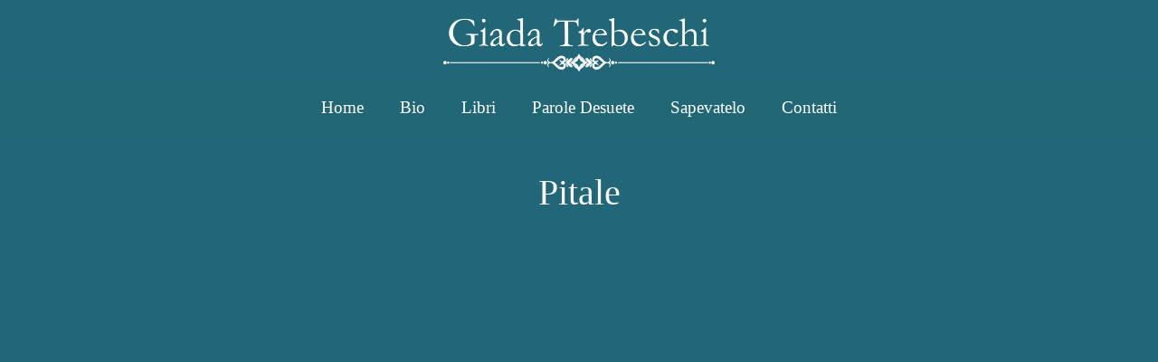

--- FILE ---
content_type: text/html; charset=UTF-8
request_url: https://www.trebeschi.name/parole-desuete/pitale/?wpv_view_count=4829-TCPID4739&wpv_paged=5
body_size: 77126
content:
<!DOCTYPE html>
<html lang="it-IT">
<head>
	<meta charset="UTF-8">
	<link rel="profile" href="https://gmpg.org/xfn/11">
	<script>window.koko_analytics = {"url":"https:\/\/www.trebeschi.name\/koko-analytics-collect.php","post_id":4739,"use_cookie":1,"cookie_path":"\/","dnt":true};</script><meta name='robots' content='index, follow, max-image-preview:large, max-snippet:-1, max-video-preview:-1' />
<meta name="viewport" content="width=device-width, initial-scale=1">
	<!-- This site is optimized with the Yoast SEO plugin v19.14 - https://yoast.com/wordpress/plugins/seo/ -->
	<title>Pitale - Giada Trebeschi</title>
	<meta name="description" content="Vaso da notte." />
	<link rel="canonical" href="https://www.trebeschi.name/parole-desuete/pitale/" />
	<meta property="og:locale" content="it_IT" />
	<meta property="og:type" content="article" />
	<meta property="og:title" content="Pitale - Giada Trebeschi" />
	<meta property="og:description" content="Vaso da notte." />
	<meta property="og:url" content="https://www.trebeschi.name/parole-desuete/pitale/" />
	<meta property="og:site_name" content="Giada Trebeschi" />
	<meta property="article:publisher" content="https://www.facebook.com/giada.trebeschi" />
	<meta name="twitter:card" content="summary_large_image" />
	<script type="application/ld+json" class="yoast-schema-graph">{"@context":"https://schema.org","@graph":[{"@type":"WebPage","@id":"https://www.trebeschi.name/parole-desuete/pitale/","url":"https://www.trebeschi.name/parole-desuete/pitale/","name":"Pitale - Giada Trebeschi","isPartOf":{"@id":"https://www.trebeschi.name/#website"},"datePublished":"2022-04-16T20:51:19+00:00","dateModified":"2022-04-16T20:51:19+00:00","description":"Vaso da notte.","breadcrumb":{"@id":"https://www.trebeschi.name/parole-desuete/pitale/#breadcrumb"},"inLanguage":"it-IT","potentialAction":[{"@type":"ReadAction","target":["https://www.trebeschi.name/parole-desuete/pitale/"]}]},{"@type":"BreadcrumbList","@id":"https://www.trebeschi.name/parole-desuete/pitale/#breadcrumb","itemListElement":[{"@type":"ListItem","position":1,"name":"Home","item":"https://www.trebeschi.name/"},{"@type":"ListItem","position":2,"name":"Parole","item":"https://www.trebeschi.name/parole-desuete/"},{"@type":"ListItem","position":3,"name":"Pitale"}]},{"@type":"WebSite","@id":"https://www.trebeschi.name/#website","url":"https://www.trebeschi.name/","name":"Giada Trebeschi","description":"Influencer Culturale","publisher":{"@id":"https://www.trebeschi.name/#/schema/person/19d3dbcb602c63c51f2efe5983cef902"},"potentialAction":[{"@type":"SearchAction","target":{"@type":"EntryPoint","urlTemplate":"https://www.trebeschi.name/?s={search_term_string}"},"query-input":"required name=search_term_string"}],"inLanguage":"it-IT"},{"@type":["Person","Organization"],"@id":"https://www.trebeschi.name/#/schema/person/19d3dbcb602c63c51f2efe5983cef902","name":"Giada Trebeschi","image":{"@type":"ImageObject","inLanguage":"it-IT","@id":"https://www.trebeschi.name/#/schema/person/image/","url":"https://www.trebeschi.name/wp-content/uploads/2020/06/giada-bw-3-transparent-512-512.png","contentUrl":"https://www.trebeschi.name/wp-content/uploads/2020/06/giada-bw-3-transparent-512-512.png","width":512,"height":512,"caption":"Giada Trebeschi"},"logo":{"@id":"https://www.trebeschi.name/#/schema/person/image/"},"sameAs":["https://www.trebeschi.name","https://www.facebook.com/giada.trebeschi","https://it.wikipedia.org/wiki/Giada_Trebeschi"]}]}</script>
	<!-- / Yoast SEO plugin. -->


<link rel="alternate" type="application/rss+xml" title="Giada Trebeschi &raquo; Feed" href="https://www.trebeschi.name/feed/" />
<link rel="alternate" type="application/rss+xml" title="Giada Trebeschi &raquo; Feed dei commenti" href="https://www.trebeschi.name/comments/feed/" />
<script>
window._wpemojiSettings = {"baseUrl":"https:\/\/s.w.org\/images\/core\/emoji\/14.0.0\/72x72\/","ext":".png","svgUrl":"https:\/\/s.w.org\/images\/core\/emoji\/14.0.0\/svg\/","svgExt":".svg","source":{"concatemoji":"https:\/\/www.trebeschi.name\/wp-includes\/js\/wp-emoji-release.min.js?ver=001043129ef3b9150b5b2d09d8295b0b"}};
/*! This file is auto-generated */
!function(e,a,t){var n,r,o,i=a.createElement("canvas"),p=i.getContext&&i.getContext("2d");function s(e,t){var a=String.fromCharCode,e=(p.clearRect(0,0,i.width,i.height),p.fillText(a.apply(this,e),0,0),i.toDataURL());return p.clearRect(0,0,i.width,i.height),p.fillText(a.apply(this,t),0,0),e===i.toDataURL()}function c(e){var t=a.createElement("script");t.src=e,t.defer=t.type="text/javascript",a.getElementsByTagName("head")[0].appendChild(t)}for(o=Array("flag","emoji"),t.supports={everything:!0,everythingExceptFlag:!0},r=0;r<o.length;r++)t.supports[o[r]]=function(e){if(p&&p.fillText)switch(p.textBaseline="top",p.font="600 32px Arial",e){case"flag":return s([127987,65039,8205,9895,65039],[127987,65039,8203,9895,65039])?!1:!s([55356,56826,55356,56819],[55356,56826,8203,55356,56819])&&!s([55356,57332,56128,56423,56128,56418,56128,56421,56128,56430,56128,56423,56128,56447],[55356,57332,8203,56128,56423,8203,56128,56418,8203,56128,56421,8203,56128,56430,8203,56128,56423,8203,56128,56447]);case"emoji":return!s([129777,127995,8205,129778,127999],[129777,127995,8203,129778,127999])}return!1}(o[r]),t.supports.everything=t.supports.everything&&t.supports[o[r]],"flag"!==o[r]&&(t.supports.everythingExceptFlag=t.supports.everythingExceptFlag&&t.supports[o[r]]);t.supports.everythingExceptFlag=t.supports.everythingExceptFlag&&!t.supports.flag,t.DOMReady=!1,t.readyCallback=function(){t.DOMReady=!0},t.supports.everything||(n=function(){t.readyCallback()},a.addEventListener?(a.addEventListener("DOMContentLoaded",n,!1),e.addEventListener("load",n,!1)):(e.attachEvent("onload",n),a.attachEvent("onreadystatechange",function(){"complete"===a.readyState&&t.readyCallback()})),(e=t.source||{}).concatemoji?c(e.concatemoji):e.wpemoji&&e.twemoji&&(c(e.twemoji),c(e.wpemoji)))}(window,document,window._wpemojiSettings);
</script>
<style>
img.wp-smiley,
img.emoji {
	display: inline !important;
	border: none !important;
	box-shadow: none !important;
	height: 1em !important;
	width: 1em !important;
	margin: 0 0.07em !important;
	vertical-align: -0.1em !important;
	background: none !important;
	padding: 0 !important;
}
</style>
	<link rel='stylesheet' id='wp-block-library-css' href='https://www.trebeschi.name/wp-includes/css/dist/block-library/style.min.css?ver=001043129ef3b9150b5b2d09d8295b0b' media='all' />
<link rel='stylesheet' id='mediaelement-css' href='https://www.trebeschi.name/wp-includes/js/mediaelement/mediaelementplayer-legacy.min.css?ver=4.2.17' media='all' />
<link rel='stylesheet' id='wp-mediaelement-css' href='https://www.trebeschi.name/wp-includes/js/mediaelement/wp-mediaelement.min.css?ver=001043129ef3b9150b5b2d09d8295b0b' media='all' />
<link rel='stylesheet' id='view_editor_gutenberg_frontend_assets-css' href='https://www.trebeschi.name/wp-content/plugins/toolset-blocks/public/css/views-frontend.css?ver=3.6.3' media='all' />
<style id='view_editor_gutenberg_frontend_assets-inline-css'>
.wpv-sort-list-dropdown.wpv-sort-list-dropdown-style-default > span.wpv-sort-list,.wpv-sort-list-dropdown.wpv-sort-list-dropdown-style-default .wpv-sort-list-item {border-color: #cdcdcd;}.wpv-sort-list-dropdown.wpv-sort-list-dropdown-style-default .wpv-sort-list-item a {color: #444;background-color: #fff;}.wpv-sort-list-dropdown.wpv-sort-list-dropdown-style-default a:hover,.wpv-sort-list-dropdown.wpv-sort-list-dropdown-style-default a:focus {color: #000;background-color: #eee;}.wpv-sort-list-dropdown.wpv-sort-list-dropdown-style-default .wpv-sort-list-item.wpv-sort-list-current a {color: #000;background-color: #eee;}
.wpv-sort-list-dropdown.wpv-sort-list-dropdown-style-default > span.wpv-sort-list,.wpv-sort-list-dropdown.wpv-sort-list-dropdown-style-default .wpv-sort-list-item {border-color: #cdcdcd;}.wpv-sort-list-dropdown.wpv-sort-list-dropdown-style-default .wpv-sort-list-item a {color: #444;background-color: #fff;}.wpv-sort-list-dropdown.wpv-sort-list-dropdown-style-default a:hover,.wpv-sort-list-dropdown.wpv-sort-list-dropdown-style-default a:focus {color: #000;background-color: #eee;}.wpv-sort-list-dropdown.wpv-sort-list-dropdown-style-default .wpv-sort-list-item.wpv-sort-list-current a {color: #000;background-color: #eee;}.wpv-sort-list-dropdown.wpv-sort-list-dropdown-style-grey > span.wpv-sort-list,.wpv-sort-list-dropdown.wpv-sort-list-dropdown-style-grey .wpv-sort-list-item {border-color: #cdcdcd;}.wpv-sort-list-dropdown.wpv-sort-list-dropdown-style-grey .wpv-sort-list-item a {color: #444;background-color: #eeeeee;}.wpv-sort-list-dropdown.wpv-sort-list-dropdown-style-grey a:hover,.wpv-sort-list-dropdown.wpv-sort-list-dropdown-style-grey a:focus {color: #000;background-color: #e5e5e5;}.wpv-sort-list-dropdown.wpv-sort-list-dropdown-style-grey .wpv-sort-list-item.wpv-sort-list-current a {color: #000;background-color: #e5e5e5;}
.wpv-sort-list-dropdown.wpv-sort-list-dropdown-style-default > span.wpv-sort-list,.wpv-sort-list-dropdown.wpv-sort-list-dropdown-style-default .wpv-sort-list-item {border-color: #cdcdcd;}.wpv-sort-list-dropdown.wpv-sort-list-dropdown-style-default .wpv-sort-list-item a {color: #444;background-color: #fff;}.wpv-sort-list-dropdown.wpv-sort-list-dropdown-style-default a:hover,.wpv-sort-list-dropdown.wpv-sort-list-dropdown-style-default a:focus {color: #000;background-color: #eee;}.wpv-sort-list-dropdown.wpv-sort-list-dropdown-style-default .wpv-sort-list-item.wpv-sort-list-current a {color: #000;background-color: #eee;}.wpv-sort-list-dropdown.wpv-sort-list-dropdown-style-grey > span.wpv-sort-list,.wpv-sort-list-dropdown.wpv-sort-list-dropdown-style-grey .wpv-sort-list-item {border-color: #cdcdcd;}.wpv-sort-list-dropdown.wpv-sort-list-dropdown-style-grey .wpv-sort-list-item a {color: #444;background-color: #eeeeee;}.wpv-sort-list-dropdown.wpv-sort-list-dropdown-style-grey a:hover,.wpv-sort-list-dropdown.wpv-sort-list-dropdown-style-grey a:focus {color: #000;background-color: #e5e5e5;}.wpv-sort-list-dropdown.wpv-sort-list-dropdown-style-grey .wpv-sort-list-item.wpv-sort-list-current a {color: #000;background-color: #e5e5e5;}.wpv-sort-list-dropdown.wpv-sort-list-dropdown-style-blue > span.wpv-sort-list,.wpv-sort-list-dropdown.wpv-sort-list-dropdown-style-blue .wpv-sort-list-item {border-color: #0099cc;}.wpv-sort-list-dropdown.wpv-sort-list-dropdown-style-blue .wpv-sort-list-item a {color: #444;background-color: #cbddeb;}.wpv-sort-list-dropdown.wpv-sort-list-dropdown-style-blue a:hover,.wpv-sort-list-dropdown.wpv-sort-list-dropdown-style-blue a:focus {color: #000;background-color: #95bedd;}.wpv-sort-list-dropdown.wpv-sort-list-dropdown-style-blue .wpv-sort-list-item.wpv-sort-list-current a {color: #000;background-color: #95bedd;}
</style>
<link rel='stylesheet' id='classic-theme-styles-css' href='https://www.trebeschi.name/wp-includes/css/classic-themes.min.css?ver=1' media='all' />
<style id='global-styles-inline-css'>
body{--wp--preset--color--black: #000000;--wp--preset--color--cyan-bluish-gray: #abb8c3;--wp--preset--color--white: #ffffff;--wp--preset--color--pale-pink: #f78da7;--wp--preset--color--vivid-red: #cf2e2e;--wp--preset--color--luminous-vivid-orange: #ff6900;--wp--preset--color--luminous-vivid-amber: #fcb900;--wp--preset--color--light-green-cyan: #7bdcb5;--wp--preset--color--vivid-green-cyan: #00d084;--wp--preset--color--pale-cyan-blue: #8ed1fc;--wp--preset--color--vivid-cyan-blue: #0693e3;--wp--preset--color--vivid-purple: #9b51e0;--wp--preset--color--contrast: var(--contrast);--wp--preset--color--contrast-2: var(--contrast-2);--wp--preset--color--contrast-3: var(--contrast-3);--wp--preset--color--base: var(--base);--wp--preset--color--base-2: var(--base-2);--wp--preset--color--base-3: var(--base-3);--wp--preset--color--accent: var(--accent);--wp--preset--gradient--vivid-cyan-blue-to-vivid-purple: linear-gradient(135deg,rgba(6,147,227,1) 0%,rgb(155,81,224) 100%);--wp--preset--gradient--light-green-cyan-to-vivid-green-cyan: linear-gradient(135deg,rgb(122,220,180) 0%,rgb(0,208,130) 100%);--wp--preset--gradient--luminous-vivid-amber-to-luminous-vivid-orange: linear-gradient(135deg,rgba(252,185,0,1) 0%,rgba(255,105,0,1) 100%);--wp--preset--gradient--luminous-vivid-orange-to-vivid-red: linear-gradient(135deg,rgba(255,105,0,1) 0%,rgb(207,46,46) 100%);--wp--preset--gradient--very-light-gray-to-cyan-bluish-gray: linear-gradient(135deg,rgb(238,238,238) 0%,rgb(169,184,195) 100%);--wp--preset--gradient--cool-to-warm-spectrum: linear-gradient(135deg,rgb(74,234,220) 0%,rgb(151,120,209) 20%,rgb(207,42,186) 40%,rgb(238,44,130) 60%,rgb(251,105,98) 80%,rgb(254,248,76) 100%);--wp--preset--gradient--blush-light-purple: linear-gradient(135deg,rgb(255,206,236) 0%,rgb(152,150,240) 100%);--wp--preset--gradient--blush-bordeaux: linear-gradient(135deg,rgb(254,205,165) 0%,rgb(254,45,45) 50%,rgb(107,0,62) 100%);--wp--preset--gradient--luminous-dusk: linear-gradient(135deg,rgb(255,203,112) 0%,rgb(199,81,192) 50%,rgb(65,88,208) 100%);--wp--preset--gradient--pale-ocean: linear-gradient(135deg,rgb(255,245,203) 0%,rgb(182,227,212) 50%,rgb(51,167,181) 100%);--wp--preset--gradient--electric-grass: linear-gradient(135deg,rgb(202,248,128) 0%,rgb(113,206,126) 100%);--wp--preset--gradient--midnight: linear-gradient(135deg,rgb(2,3,129) 0%,rgb(40,116,252) 100%);--wp--preset--duotone--dark-grayscale: url('#wp-duotone-dark-grayscale');--wp--preset--duotone--grayscale: url('#wp-duotone-grayscale');--wp--preset--duotone--purple-yellow: url('#wp-duotone-purple-yellow');--wp--preset--duotone--blue-red: url('#wp-duotone-blue-red');--wp--preset--duotone--midnight: url('#wp-duotone-midnight');--wp--preset--duotone--magenta-yellow: url('#wp-duotone-magenta-yellow');--wp--preset--duotone--purple-green: url('#wp-duotone-purple-green');--wp--preset--duotone--blue-orange: url('#wp-duotone-blue-orange');--wp--preset--font-size--small: 13px;--wp--preset--font-size--medium: 20px;--wp--preset--font-size--large: 36px;--wp--preset--font-size--x-large: 42px;--wp--preset--spacing--20: 0.44rem;--wp--preset--spacing--30: 0.67rem;--wp--preset--spacing--40: 1rem;--wp--preset--spacing--50: 1.5rem;--wp--preset--spacing--60: 2.25rem;--wp--preset--spacing--70: 3.38rem;--wp--preset--spacing--80: 5.06rem;}:where(.is-layout-flex){gap: 0.5em;}body .is-layout-flow > .alignleft{float: left;margin-inline-start: 0;margin-inline-end: 2em;}body .is-layout-flow > .alignright{float: right;margin-inline-start: 2em;margin-inline-end: 0;}body .is-layout-flow > .aligncenter{margin-left: auto !important;margin-right: auto !important;}body .is-layout-constrained > .alignleft{float: left;margin-inline-start: 0;margin-inline-end: 2em;}body .is-layout-constrained > .alignright{float: right;margin-inline-start: 2em;margin-inline-end: 0;}body .is-layout-constrained > .aligncenter{margin-left: auto !important;margin-right: auto !important;}body .is-layout-constrained > :where(:not(.alignleft):not(.alignright):not(.alignfull)){max-width: var(--wp--style--global--content-size);margin-left: auto !important;margin-right: auto !important;}body .is-layout-constrained > .alignwide{max-width: var(--wp--style--global--wide-size);}body .is-layout-flex{display: flex;}body .is-layout-flex{flex-wrap: wrap;align-items: center;}body .is-layout-flex > *{margin: 0;}:where(.wp-block-columns.is-layout-flex){gap: 2em;}.has-black-color{color: var(--wp--preset--color--black) !important;}.has-cyan-bluish-gray-color{color: var(--wp--preset--color--cyan-bluish-gray) !important;}.has-white-color{color: var(--wp--preset--color--white) !important;}.has-pale-pink-color{color: var(--wp--preset--color--pale-pink) !important;}.has-vivid-red-color{color: var(--wp--preset--color--vivid-red) !important;}.has-luminous-vivid-orange-color{color: var(--wp--preset--color--luminous-vivid-orange) !important;}.has-luminous-vivid-amber-color{color: var(--wp--preset--color--luminous-vivid-amber) !important;}.has-light-green-cyan-color{color: var(--wp--preset--color--light-green-cyan) !important;}.has-vivid-green-cyan-color{color: var(--wp--preset--color--vivid-green-cyan) !important;}.has-pale-cyan-blue-color{color: var(--wp--preset--color--pale-cyan-blue) !important;}.has-vivid-cyan-blue-color{color: var(--wp--preset--color--vivid-cyan-blue) !important;}.has-vivid-purple-color{color: var(--wp--preset--color--vivid-purple) !important;}.has-black-background-color{background-color: var(--wp--preset--color--black) !important;}.has-cyan-bluish-gray-background-color{background-color: var(--wp--preset--color--cyan-bluish-gray) !important;}.has-white-background-color{background-color: var(--wp--preset--color--white) !important;}.has-pale-pink-background-color{background-color: var(--wp--preset--color--pale-pink) !important;}.has-vivid-red-background-color{background-color: var(--wp--preset--color--vivid-red) !important;}.has-luminous-vivid-orange-background-color{background-color: var(--wp--preset--color--luminous-vivid-orange) !important;}.has-luminous-vivid-amber-background-color{background-color: var(--wp--preset--color--luminous-vivid-amber) !important;}.has-light-green-cyan-background-color{background-color: var(--wp--preset--color--light-green-cyan) !important;}.has-vivid-green-cyan-background-color{background-color: var(--wp--preset--color--vivid-green-cyan) !important;}.has-pale-cyan-blue-background-color{background-color: var(--wp--preset--color--pale-cyan-blue) !important;}.has-vivid-cyan-blue-background-color{background-color: var(--wp--preset--color--vivid-cyan-blue) !important;}.has-vivid-purple-background-color{background-color: var(--wp--preset--color--vivid-purple) !important;}.has-black-border-color{border-color: var(--wp--preset--color--black) !important;}.has-cyan-bluish-gray-border-color{border-color: var(--wp--preset--color--cyan-bluish-gray) !important;}.has-white-border-color{border-color: var(--wp--preset--color--white) !important;}.has-pale-pink-border-color{border-color: var(--wp--preset--color--pale-pink) !important;}.has-vivid-red-border-color{border-color: var(--wp--preset--color--vivid-red) !important;}.has-luminous-vivid-orange-border-color{border-color: var(--wp--preset--color--luminous-vivid-orange) !important;}.has-luminous-vivid-amber-border-color{border-color: var(--wp--preset--color--luminous-vivid-amber) !important;}.has-light-green-cyan-border-color{border-color: var(--wp--preset--color--light-green-cyan) !important;}.has-vivid-green-cyan-border-color{border-color: var(--wp--preset--color--vivid-green-cyan) !important;}.has-pale-cyan-blue-border-color{border-color: var(--wp--preset--color--pale-cyan-blue) !important;}.has-vivid-cyan-blue-border-color{border-color: var(--wp--preset--color--vivid-cyan-blue) !important;}.has-vivid-purple-border-color{border-color: var(--wp--preset--color--vivid-purple) !important;}.has-vivid-cyan-blue-to-vivid-purple-gradient-background{background: var(--wp--preset--gradient--vivid-cyan-blue-to-vivid-purple) !important;}.has-light-green-cyan-to-vivid-green-cyan-gradient-background{background: var(--wp--preset--gradient--light-green-cyan-to-vivid-green-cyan) !important;}.has-luminous-vivid-amber-to-luminous-vivid-orange-gradient-background{background: var(--wp--preset--gradient--luminous-vivid-amber-to-luminous-vivid-orange) !important;}.has-luminous-vivid-orange-to-vivid-red-gradient-background{background: var(--wp--preset--gradient--luminous-vivid-orange-to-vivid-red) !important;}.has-very-light-gray-to-cyan-bluish-gray-gradient-background{background: var(--wp--preset--gradient--very-light-gray-to-cyan-bluish-gray) !important;}.has-cool-to-warm-spectrum-gradient-background{background: var(--wp--preset--gradient--cool-to-warm-spectrum) !important;}.has-blush-light-purple-gradient-background{background: var(--wp--preset--gradient--blush-light-purple) !important;}.has-blush-bordeaux-gradient-background{background: var(--wp--preset--gradient--blush-bordeaux) !important;}.has-luminous-dusk-gradient-background{background: var(--wp--preset--gradient--luminous-dusk) !important;}.has-pale-ocean-gradient-background{background: var(--wp--preset--gradient--pale-ocean) !important;}.has-electric-grass-gradient-background{background: var(--wp--preset--gradient--electric-grass) !important;}.has-midnight-gradient-background{background: var(--wp--preset--gradient--midnight) !important;}.has-small-font-size{font-size: var(--wp--preset--font-size--small) !important;}.has-medium-font-size{font-size: var(--wp--preset--font-size--medium) !important;}.has-large-font-size{font-size: var(--wp--preset--font-size--large) !important;}.has-x-large-font-size{font-size: var(--wp--preset--font-size--x-large) !important;}
.wp-block-navigation a:where(:not(.wp-element-button)){color: inherit;}
:where(.wp-block-columns.is-layout-flex){gap: 2em;}
.wp-block-pullquote{font-size: 1.5em;line-height: 1.6;}
</style>
<link rel='stylesheet' id='wpml-menu-item-0-css' href='//www.trebeschi.name/wp-content/plugins/sitepress-multilingual-cms/templates/language-switchers/menu-item/style.min.css?ver=1' media='all' />
<link rel='stylesheet' id='generate-style-grid-css' href='https://www.trebeschi.name/wp-content/themes/generatepress/assets/css/unsemantic-grid.min.css?ver=3.1.3' media='all' />
<link rel='stylesheet' id='generate-style-css' href='https://www.trebeschi.name/wp-content/themes/generatepress/assets/css/style.min.css?ver=3.1.3' media='all' />
<style id='generate-style-inline-css'>
@media (max-width:768px){}
body{background-color:#226777;color:#f9f9f9;}a{color:#ffe500;}a:visited{color:#ffef66;}a:hover, a:focus, a:active{color:#ff9900;}body .grid-container{max-width:1100px;}.wp-block-group__inner-container{max-width:1100px;margin-left:auto;margin-right:auto;}.site-header .header-image{width:300px;}.generate-back-to-top{font-size:20px;border-radius:3px;position:fixed;bottom:30px;right:30px;line-height:40px;width:40px;text-align:center;z-index:10;transition:opacity 300ms ease-in-out;}:root{--contrast:#222222;--contrast-2:#605757;--contrast-3:#b2b2bd;--base:#f0f0f0;--base-2:#f7f8f9;--base-3:#ffffff;--accent:#1e73be;}.has-contrast-color{color:#222222;}.has-contrast-background-color{background-color:#222222;}.has-contrast-2-color{color:#605757;}.has-contrast-2-background-color{background-color:#605757;}.has-contrast-3-color{color:#b2b2bd;}.has-contrast-3-background-color{background-color:#b2b2bd;}.has-base-color{color:#f0f0f0;}.has-base-background-color{background-color:#f0f0f0;}.has-base-2-color{color:#f7f8f9;}.has-base-2-background-color{background-color:#f7f8f9;}.has-base-3-color{color:#ffffff;}.has-base-3-background-color{background-color:#ffffff;}.has-accent-color{color:#1e73be;}.has-accent-background-color{background-color:#1e73be;}body, button, input, select, textarea{font-family:"Palatino Linotype";font-size:24px;}body{line-height:1.5;}.entry-content > [class*="wp-block-"]:not(:last-child){margin-bottom:1.5em;}.main-navigation a, .menu-toggle{font-size:19px;}.main-navigation .main-nav ul ul li a{font-size:16px;}.sidebar .widget, .footer-widgets .widget{font-size:17px;}h1{font-weight:300;font-size:40px;}h2{font-weight:300;font-size:30px;}h3{font-size:20px;}h4{font-size:inherit;}h5{font-size:inherit;}@media (max-width:768px){h1{font-size:30px;}h2{font-size:25px;}}.top-bar{background-color:#636363;color:#ffffff;}.top-bar a{color:#ffffff;}.top-bar a:hover{color:#303030;}.site-header{color:#ff9900;}.main-title a,.main-title a:hover{color:var(--contrast);}.main-navigation,.main-navigation ul ul{background-color:rgba(34,104,119,0.62);}.main-navigation .main-nav ul li a, .main-navigation .menu-toggle, .main-navigation .menu-bar-items{color:#ffffff;}.main-navigation .main-nav ul li:not([class*="current-menu-"]):hover > a, .main-navigation .main-nav ul li:not([class*="current-menu-"]):focus > a, .main-navigation .main-nav ul li.sfHover:not([class*="current-menu-"]) > a, .main-navigation .menu-bar-item:hover > a, .main-navigation .menu-bar-item.sfHover > a{color:#ffffff;}button.menu-toggle:hover,button.menu-toggle:focus,.main-navigation .mobile-bar-items a,.main-navigation .mobile-bar-items a:hover,.main-navigation .mobile-bar-items a:focus{color:#ffffff;}.main-navigation .main-nav ul li[class*="current-menu-"] > a{color:#ffffff;}.navigation-search input[type="search"],.navigation-search input[type="search"]:active, .navigation-search input[type="search"]:focus, .main-navigation .main-nav ul li.search-item.active > a, .main-navigation .menu-bar-items .search-item.active > a{color:#ffffff;}.main-navigation ul ul{background-color:#3f3f3f;}.main-navigation .main-nav ul ul li a{color:#ffffff;}.main-navigation .main-nav ul ul li:not([class*="current-menu-"]):hover > a,.main-navigation .main-nav ul ul li:not([class*="current-menu-"]):focus > a, .main-navigation .main-nav ul ul li.sfHover:not([class*="current-menu-"]) > a{color:#ffffff;background-color:#4f4f4f;}.main-navigation .main-nav ul ul li[class*="current-menu-"] > a{color:#ffffff;background-color:#4f4f4f;}.entry-meta a:hover{color:#ff9900;}.site-info{color:#ffffff;}.site-info a{color:#ffffff;}.site-info a:hover{color:#606060;}.footer-bar .widget_nav_menu .current-menu-item a{color:#606060;}input[type="text"],input[type="email"],input[type="url"],input[type="password"],input[type="search"],input[type="tel"],input[type="number"],textarea,select{color:var(--contrast-2);background-color:#fafafa;border-color:#cccccc;}input[type="text"]:focus,input[type="email"]:focus,input[type="url"]:focus,input[type="password"]:focus,input[type="search"]:focus,input[type="tel"]:focus,input[type="number"]:focus,textarea:focus,select:focus{color:#666666;background-color:#ffffff;border-color:#bfbfbf;}button,html input[type="button"],input[type="reset"],input[type="submit"],a.button,a.wp-block-button__link:not(.has-background){background-color:rgba(102,102,102,0);}button:hover,html input[type="button"]:hover,input[type="reset"]:hover,input[type="submit"]:hover,a.button:hover,button:focus,html input[type="button"]:focus,input[type="reset"]:focus,input[type="submit"]:focus,a.button:focus,a.wp-block-button__link:not(.has-background):active,a.wp-block-button__link:not(.has-background):focus,a.wp-block-button__link:not(.has-background):hover{background-color:rgba(64,64,64,0.46);}a.generate-back-to-top{background-color:rgba( 0,0,0,0.4 );color:#ffffff;}a.generate-back-to-top:hover,a.generate-back-to-top:focus{background-color:rgba( 0,0,0,0.6 );color:#ffffff;}@media (max-width: 768px){.main-navigation .menu-bar-item:hover > a, .main-navigation .menu-bar-item.sfHover > a{background:none;color:#ffffff;}}.inside-top-bar{padding:10px;}.inside-header{padding:20px 40px 10px 40px;}.separate-containers .inside-article, .separate-containers .comments-area, .separate-containers .page-header, .separate-containers .paging-navigation, .one-container .site-content, .inside-page-header{padding:40px 40px 0px 40px;}.site-main .wp-block-group__inner-container{padding:40px 40px 0px 40px;}.entry-content .alignwide, body:not(.no-sidebar) .entry-content .alignfull{margin-left:-40px;width:calc(100% + 80px);max-width:calc(100% + 80px);}.rtl .menu-item-has-children .dropdown-menu-toggle{padding-left:20px;}.rtl .main-navigation .main-nav ul li.menu-item-has-children > a{padding-right:20px;}.site-info{padding:20px;}@media (max-width:768px){.separate-containers .inside-article, .separate-containers .comments-area, .separate-containers .page-header, .separate-containers .paging-navigation, .one-container .site-content, .inside-page-header{padding:0px 30px 30px 30px;}.site-main .wp-block-group__inner-container{padding:0px 30px 30px 30px;}.site-info{padding-right:10px;padding-left:10px;}.entry-content .alignwide, body:not(.no-sidebar) .entry-content .alignfull{margin-left:-30px;width:calc(100% + 60px);max-width:calc(100% + 60px);}}.one-container .sidebar .widget{padding:0px;}@media (max-width: 768px){.main-navigation .menu-toggle,.main-navigation .mobile-bar-items,.sidebar-nav-mobile:not(#sticky-placeholder){display:block;}.main-navigation ul,.gen-sidebar-nav{display:none;}[class*="nav-float-"] .site-header .inside-header > *{float:none;clear:both;}}
body{background-repeat:no-repeat;background-size:100% auto;}.separate-containers .inside-article,.separate-containers .comments-area,.separate-containers .page-header,.one-container .container,.separate-containers .paging-navigation,.separate-containers .inside-page-header{background-size:100% auto;}
.main-navigation .main-nav ul li a,.menu-toggle,.main-navigation .mobile-bar-items a{transition: line-height 300ms ease}.main-navigation.toggled .main-nav > ul{background-color: rgba(34,104,119,0.62)}
.post-image:not(:first-child), .page-content:not(:first-child), .entry-content:not(:first-child), .entry-summary:not(:first-child), footer.entry-meta{margin-top:1.5em;}.post-image-above-header .inside-article div.featured-image, .post-image-above-header .inside-article div.post-image{margin-bottom:1.5em;}
</style>
<link rel='stylesheet' id='generate-mobile-style-css' href='https://www.trebeschi.name/wp-content/themes/generatepress/assets/css/mobile.min.css?ver=3.1.3' media='all' />
<link rel='stylesheet' id='generate-font-icons-css' href='https://www.trebeschi.name/wp-content/themes/generatepress/assets/css/components/font-icons.min.css?ver=3.1.3' media='all' />
<link rel='stylesheet' id='font-awesome-v4shim-css' href='https://www.trebeschi.name/wp-content/plugins/types/vendor/toolset/toolset-common/res/lib/font-awesome/css/v4-shims.css?ver=5.13.0' media='screen' />
<link rel='stylesheet' id='font-awesome-css' href='https://www.trebeschi.name/wp-content/plugins/types/vendor/toolset/toolset-common/res/lib/font-awesome/css/all.css?ver=5.13.0' media='screen' />
<link rel='stylesheet' id='generate-blog-columns-css' href='https://www.trebeschi.name/wp-content/plugins/gp-premium/blog/functions/css/columns.min.css?ver=2.2.2' media='all' />
<link rel='stylesheet' id='generate-sticky-css' href='https://www.trebeschi.name/wp-content/plugins/gp-premium/menu-plus/functions/css/sticky.min.css?ver=2.2.2' media='all' />
<link rel='stylesheet' id='generate-navigation-branding-css' href='https://www.trebeschi.name/wp-content/plugins/gp-premium/menu-plus/functions/css/navigation-branding.min.css?ver=2.2.2' media='all' />
<style id='generate-navigation-branding-inline-css'>
.navigation-branding .main-title{font-size:25px;font-weight:bold;}.main-navigation .sticky-navigation-logo, .main-navigation.navigation-stick .site-logo:not(.mobile-header-logo){display:none;}.main-navigation.navigation-stick .sticky-navigation-logo{display:block;}.navigation-branding img, .site-logo.mobile-header-logo img{height:60px;width:auto;}.navigation-branding .main-title{line-height:60px;}@media (max-width: 1110px){#site-navigation .navigation-branding, #sticky-navigation .navigation-branding{margin-left:10px;}}@media (max-width: 768px){.main-navigation:not(.slideout-navigation) .main-nav{-ms-flex:0 0 100%;flex:0 0 100%;}.main-navigation:not(.slideout-navigation) .inside-navigation{-ms-flex-wrap:wrap;flex-wrap:wrap;display:-webkit-box;display:-ms-flexbox;display:flex;}.nav-aligned-center .navigation-branding, .nav-aligned-left .navigation-branding{margin-right:auto;}.nav-aligned-center  .main-navigation.has-branding:not(.slideout-navigation) .inside-navigation .main-nav,.nav-aligned-center  .main-navigation.has-sticky-branding.navigation-stick .inside-navigation .main-nav,.nav-aligned-left  .main-navigation.has-branding:not(.slideout-navigation) .inside-navigation .main-nav,.nav-aligned-left  .main-navigation.has-sticky-branding.navigation-stick .inside-navigation .main-nav{margin-right:0px;}}
</style>
<script src='https://www.trebeschi.name/wp-content/plugins/toolset-blocks/vendor/toolset/common-es/public/toolset-common-es-frontend.js?ver=163000' id='toolset-common-es-frontend-js'></script>
<script src='https://www.trebeschi.name/wp-includes/js/jquery/jquery.min.js?ver=3.6.1' id='jquery-core-js'></script>
<link rel="https://api.w.org/" href="https://www.trebeschi.name/wp-json/" /><link rel="alternate" type="application/json" href="https://www.trebeschi.name/wp-json/wp/v2/parole-desuete/4739" /><link rel="EditURI" type="application/rsd+xml" title="RSD" href="https://www.trebeschi.name/xmlrpc.php?rsd" />
<link rel="wlwmanifest" type="application/wlwmanifest+xml" href="https://www.trebeschi.name/wp-includes/wlwmanifest.xml" />

<link rel='shortlink' href='https://www.trebeschi.name/?p=4739' />
<link rel="alternate" type="application/json+oembed" href="https://www.trebeschi.name/wp-json/oembed/1.0/embed?url=https%3A%2F%2Fwww.trebeschi.name%2Fparole-desuete%2Fpitale%2F" />
<link rel="alternate" type="text/xml+oembed" href="https://www.trebeschi.name/wp-json/oembed/1.0/embed?url=https%3A%2F%2Fwww.trebeschi.name%2Fparole-desuete%2Fpitale%2F&#038;format=xml" />
<meta name="generator" content="WPML ver:4.5.14 stt:1,3,27;" />
<meta property="fb:pages" content="112449573817947" />
<meta name="facebook-domain-verification" content="ujnten4fbyet58dgf4vgw31wv3xbef" />
<!-- Meta Pixel Code -->
<script>
!function(f,b,e,v,n,t,s)
{if(f.fbq)return;n=f.fbq=function(){n.callMethod?
n.callMethod.apply(n,arguments):n.queue.push(arguments)};
if(!f._fbq)f._fbq=n;n.push=n;n.loaded=!0;n.version='2.0';
n.queue=[];t=b.createElement(e);t.async=!0;
t.src=v;s=b.getElementsByTagName(e)[0];
s.parentNode.insertBefore(t,s)}(window, document,'script',
'https://connect.facebook.net/en_US/fbevents.js');
fbq('init', '4918304231562511');
fbq('track', 'PageView');
</script>
<noscript><img height="1" width="1" style="display:none"
src="https://www.facebook.com/tr?id=4918304231562511&ev=PageView&noscript=1"
/></noscript>
<!-- End Meta Pixel Code --><script type="text/javascript">
(function(url){
	if(/(?:Chrome\/26\.0\.1410\.63 Safari\/537\.31|WordfenceTestMonBot)/.test(navigator.userAgent)){ return; }
	var addEvent = function(evt, handler) {
		if (window.addEventListener) {
			document.addEventListener(evt, handler, false);
		} else if (window.attachEvent) {
			document.attachEvent('on' + evt, handler);
		}
	};
	var removeEvent = function(evt, handler) {
		if (window.removeEventListener) {
			document.removeEventListener(evt, handler, false);
		} else if (window.detachEvent) {
			document.detachEvent('on' + evt, handler);
		}
	};
	var evts = 'contextmenu dblclick drag dragend dragenter dragleave dragover dragstart drop keydown keypress keyup mousedown mousemove mouseout mouseover mouseup mousewheel scroll'.split(' ');
	var logHuman = function() {
		if (window.wfLogHumanRan) { return; }
		window.wfLogHumanRan = true;
		var wfscr = document.createElement('script');
		wfscr.type = 'text/javascript';
		wfscr.async = true;
		wfscr.src = url + '&r=' + Math.random();
		(document.getElementsByTagName('head')[0]||document.getElementsByTagName('body')[0]).appendChild(wfscr);
		for (var i = 0; i < evts.length; i++) {
			removeEvent(evts[i], logHuman);
		}
	};
	for (var i = 0; i < evts.length; i++) {
		addEvent(evts[i], logHuman);
	}
})('//www.trebeschi.name/?wordfence_lh=1&hid=47FFBBD4E9B953B2E892AB7F5D18AB9F');
</script> <script> window.addEventListener("load",function(){ var c={script:false,link:false}; function ls(s) { if(!['script','link'].includes(s)||c[s]){return;}c[s]=true; var d=document,f=d.getElementsByTagName(s)[0],j=d.createElement(s); if(s==='script'){j.async=true;j.src='https://www.trebeschi.name/wp-content/plugins/toolset-blocks/vendor/toolset/blocks/public/js/frontend.js?v=1.6.2';}else{ j.rel='stylesheet';j.href='https://www.trebeschi.name/wp-content/plugins/toolset-blocks/vendor/toolset/blocks/public/css/style.css?v=1.6.2';} f.parentNode.insertBefore(j, f); }; function ex(){ls('script');ls('link')} window.addEventListener("scroll", ex, {once: true}); if (('IntersectionObserver' in window) && ('IntersectionObserverEntry' in window) && ('intersectionRatio' in window.IntersectionObserverEntry.prototype)) { var i = 0, fb = document.querySelectorAll("[class^='tb-']"), o = new IntersectionObserver(es => { es.forEach(e => { o.unobserve(e.target); if (e.intersectionRatio > 0) { ex();o.disconnect();}else{ i++;if(fb.length>i){o.observe(fb[i])}} }) }); if (fb.length) { o.observe(fb[i]) } } }) </script>
	<noscript>
		<link rel="stylesheet" href="https://www.trebeschi.name/wp-content/plugins/toolset-blocks/vendor/toolset/blocks/public/css/style.css">
	</noscript><style id="uagb-style-conditional-extension">@media (min-width: 1025px){body .uag-hide-desktop.uagb-google-map__wrap,body .uag-hide-desktop{display:none !important}}@media (min-width: 768px) and (max-width: 1024px){body .uag-hide-tab.uagb-google-map__wrap,body .uag-hide-tab{display:none !important}}@media (max-width: 767px){body .uag-hide-mob.uagb-google-map__wrap,body .uag-hide-mob{display:none !important}}</style><link rel="icon" href="https://www.trebeschi.name/wp-content/uploads/2016/01/cropped-giada-bw-3-1-32x32.jpg" sizes="32x32" />
<link rel="icon" href="https://www.trebeschi.name/wp-content/uploads/2016/01/cropped-giada-bw-3-1-192x192.jpg" sizes="192x192" />
<link rel="apple-touch-icon" href="https://www.trebeschi.name/wp-content/uploads/2016/01/cropped-giada-bw-3-1-180x180.jpg" />
<meta name="msapplication-TileImage" content="https://www.trebeschi.name/wp-content/uploads/2016/01/cropped-giada-bw-3-1-270x270.jpg" />
		<style id="wp-custom-css">
			.sidebar  {
    font-size: 17px;
    content: ;
     text-align: center;
}
.entry-title {
    text-align: center;
}
.uagb-post__image {
  display: flex;
  justify-content: center; 
  align-items: center;
	
}

		</style>
		</head>

<body class="parole-desuete-template-default single single-parole-desuete postid-4739 wp-custom-logo wp-embed-responsive post-image-above-header post-image-aligned-center sticky-menu-fade sticky-enabled both-sticky-menu no-sidebar nav-below-header one-container fluid-header active-footer-widgets-3 nav-aligned-center header-aligned-center dropdown-hover views-template-" itemtype="https://schema.org/Blog" itemscope>
	<svg xmlns="http://www.w3.org/2000/svg" viewBox="0 0 0 0" width="0" height="0" focusable="false" role="none" style="visibility: hidden; position: absolute; left: -9999px; overflow: hidden;" ><defs><filter id="wp-duotone-dark-grayscale"><feColorMatrix color-interpolation-filters="sRGB" type="matrix" values=" .299 .587 .114 0 0 .299 .587 .114 0 0 .299 .587 .114 0 0 .299 .587 .114 0 0 " /><feComponentTransfer color-interpolation-filters="sRGB" ><feFuncR type="table" tableValues="0 0.49803921568627" /><feFuncG type="table" tableValues="0 0.49803921568627" /><feFuncB type="table" tableValues="0 0.49803921568627" /><feFuncA type="table" tableValues="1 1" /></feComponentTransfer><feComposite in2="SourceGraphic" operator="in" /></filter></defs></svg><svg xmlns="http://www.w3.org/2000/svg" viewBox="0 0 0 0" width="0" height="0" focusable="false" role="none" style="visibility: hidden; position: absolute; left: -9999px; overflow: hidden;" ><defs><filter id="wp-duotone-grayscale"><feColorMatrix color-interpolation-filters="sRGB" type="matrix" values=" .299 .587 .114 0 0 .299 .587 .114 0 0 .299 .587 .114 0 0 .299 .587 .114 0 0 " /><feComponentTransfer color-interpolation-filters="sRGB" ><feFuncR type="table" tableValues="0 1" /><feFuncG type="table" tableValues="0 1" /><feFuncB type="table" tableValues="0 1" /><feFuncA type="table" tableValues="1 1" /></feComponentTransfer><feComposite in2="SourceGraphic" operator="in" /></filter></defs></svg><svg xmlns="http://www.w3.org/2000/svg" viewBox="0 0 0 0" width="0" height="0" focusable="false" role="none" style="visibility: hidden; position: absolute; left: -9999px; overflow: hidden;" ><defs><filter id="wp-duotone-purple-yellow"><feColorMatrix color-interpolation-filters="sRGB" type="matrix" values=" .299 .587 .114 0 0 .299 .587 .114 0 0 .299 .587 .114 0 0 .299 .587 .114 0 0 " /><feComponentTransfer color-interpolation-filters="sRGB" ><feFuncR type="table" tableValues="0.54901960784314 0.98823529411765" /><feFuncG type="table" tableValues="0 1" /><feFuncB type="table" tableValues="0.71764705882353 0.25490196078431" /><feFuncA type="table" tableValues="1 1" /></feComponentTransfer><feComposite in2="SourceGraphic" operator="in" /></filter></defs></svg><svg xmlns="http://www.w3.org/2000/svg" viewBox="0 0 0 0" width="0" height="0" focusable="false" role="none" style="visibility: hidden; position: absolute; left: -9999px; overflow: hidden;" ><defs><filter id="wp-duotone-blue-red"><feColorMatrix color-interpolation-filters="sRGB" type="matrix" values=" .299 .587 .114 0 0 .299 .587 .114 0 0 .299 .587 .114 0 0 .299 .587 .114 0 0 " /><feComponentTransfer color-interpolation-filters="sRGB" ><feFuncR type="table" tableValues="0 1" /><feFuncG type="table" tableValues="0 0.27843137254902" /><feFuncB type="table" tableValues="0.5921568627451 0.27843137254902" /><feFuncA type="table" tableValues="1 1" /></feComponentTransfer><feComposite in2="SourceGraphic" operator="in" /></filter></defs></svg><svg xmlns="http://www.w3.org/2000/svg" viewBox="0 0 0 0" width="0" height="0" focusable="false" role="none" style="visibility: hidden; position: absolute; left: -9999px; overflow: hidden;" ><defs><filter id="wp-duotone-midnight"><feColorMatrix color-interpolation-filters="sRGB" type="matrix" values=" .299 .587 .114 0 0 .299 .587 .114 0 0 .299 .587 .114 0 0 .299 .587 .114 0 0 " /><feComponentTransfer color-interpolation-filters="sRGB" ><feFuncR type="table" tableValues="0 0" /><feFuncG type="table" tableValues="0 0.64705882352941" /><feFuncB type="table" tableValues="0 1" /><feFuncA type="table" tableValues="1 1" /></feComponentTransfer><feComposite in2="SourceGraphic" operator="in" /></filter></defs></svg><svg xmlns="http://www.w3.org/2000/svg" viewBox="0 0 0 0" width="0" height="0" focusable="false" role="none" style="visibility: hidden; position: absolute; left: -9999px; overflow: hidden;" ><defs><filter id="wp-duotone-magenta-yellow"><feColorMatrix color-interpolation-filters="sRGB" type="matrix" values=" .299 .587 .114 0 0 .299 .587 .114 0 0 .299 .587 .114 0 0 .299 .587 .114 0 0 " /><feComponentTransfer color-interpolation-filters="sRGB" ><feFuncR type="table" tableValues="0.78039215686275 1" /><feFuncG type="table" tableValues="0 0.94901960784314" /><feFuncB type="table" tableValues="0.35294117647059 0.47058823529412" /><feFuncA type="table" tableValues="1 1" /></feComponentTransfer><feComposite in2="SourceGraphic" operator="in" /></filter></defs></svg><svg xmlns="http://www.w3.org/2000/svg" viewBox="0 0 0 0" width="0" height="0" focusable="false" role="none" style="visibility: hidden; position: absolute; left: -9999px; overflow: hidden;" ><defs><filter id="wp-duotone-purple-green"><feColorMatrix color-interpolation-filters="sRGB" type="matrix" values=" .299 .587 .114 0 0 .299 .587 .114 0 0 .299 .587 .114 0 0 .299 .587 .114 0 0 " /><feComponentTransfer color-interpolation-filters="sRGB" ><feFuncR type="table" tableValues="0.65098039215686 0.40392156862745" /><feFuncG type="table" tableValues="0 1" /><feFuncB type="table" tableValues="0.44705882352941 0.4" /><feFuncA type="table" tableValues="1 1" /></feComponentTransfer><feComposite in2="SourceGraphic" operator="in" /></filter></defs></svg><svg xmlns="http://www.w3.org/2000/svg" viewBox="0 0 0 0" width="0" height="0" focusable="false" role="none" style="visibility: hidden; position: absolute; left: -9999px; overflow: hidden;" ><defs><filter id="wp-duotone-blue-orange"><feColorMatrix color-interpolation-filters="sRGB" type="matrix" values=" .299 .587 .114 0 0 .299 .587 .114 0 0 .299 .587 .114 0 0 .299 .587 .114 0 0 " /><feComponentTransfer color-interpolation-filters="sRGB" ><feFuncR type="table" tableValues="0.098039215686275 1" /><feFuncG type="table" tableValues="0 0.66274509803922" /><feFuncB type="table" tableValues="0.84705882352941 0.41960784313725" /><feFuncA type="table" tableValues="1 1" /></feComponentTransfer><feComposite in2="SourceGraphic" operator="in" /></filter></defs></svg><a class="screen-reader-text skip-link" href="#content" title="Vai al contenuto">Vai al contenuto</a>		<header class="site-header" id="masthead" aria-label="Sito"  itemtype="https://schema.org/WPHeader" itemscope>
			<div class="inside-header grid-container grid-parent">
				<div class="site-logo">
					<a href="https://www.trebeschi.name/" title="Giada Trebeschi" rel="home">
						<img  class="header-image is-logo-image" alt="Giada Trebeschi" src="https://www.trebeschi.name/wp-content/uploads/2022/01/Giada-Trebeschi-header-transparent-600-117.png" title="Giada Trebeschi" />
					</a>
				</div>			</div>
		</header>
				<nav class="has-sticky-branding main-navigation sub-menu-right" id="site-navigation" aria-label="Principale"  itemtype="https://schema.org/SiteNavigationElement" itemscope>
			<div class="inside-navigation grid-container grid-parent">
				<div class="navigation-branding"><div class="sticky-navigation-logo">
					<a href="https://www.trebeschi.name/" title="Giada Trebeschi" rel="home">
						<img src="https://www.trebeschi.name/wp-content/uploads/2022/01/Giada-Trebeschi-header-transparent-600-117.png" class="is-logo-image" alt="Giada Trebeschi" width="600" height="117" />
					</a>
				</div></div>				<button class="menu-toggle" aria-controls="primary-menu" aria-expanded="false">
					<span class="mobile-menu">Menu</span>				</button>
				<div id="primary-menu" class="main-nav"><ul id="menu-main-it" class=" menu sf-menu"><li id="menu-item-596" class="menu-item menu-item-type-custom menu-item-object-custom menu-item-home menu-item-596"><a href="http://www.trebeschi.name/">Home</a></li>
<li id="menu-item-2489" class="menu-item menu-item-type-post_type menu-item-object-page menu-item-2489"><a href="https://www.trebeschi.name/vita-di-giada-trebeschi/">Bio</a></li>
<li id="menu-item-4069" class="menu-item menu-item-type-taxonomy menu-item-object-category menu-item-4069"><a href="https://www.trebeschi.name/cat/libri/">Libri</a></li>
<li id="menu-item-3645" class="menu-item menu-item-type-post_type menu-item-object-page menu-item-3645"><a href="https://www.trebeschi.name/la-rubrica-delle-parole-desuete-e-dintorni-di-giada-trebeschi/">Parole Desuete</a></li>
<li id="menu-item-4497" class="menu-item menu-item-type-custom menu-item-object-custom menu-item-4497"><a href="/sapevatelo/">Sapevatelo</a></li>
<li id="menu-item-3776" class="menu-item menu-item-type-post_type menu-item-object-page menu-item-3776"><a href="https://www.trebeschi.name/contatti/">Contatti</a></li>
</ul></div>			</div>
		</nav>
		
	<div class="site grid-container container hfeed grid-parent" id="page">
				<div class="site-content" id="content">
			
	<div class="content-area grid-parent mobile-grid-100 grid-100 tablet-grid-100" id="primary">
		<main class="site-main" id="main">
			
<article id="post-4739" class="post-4739 parole-desuete type-parole-desuete status-publish hentry parla-type-originale parola-published-parole-p parola-published-published infinite-scroll-item" itemtype="https://schema.org/CreativeWork" itemscope>
	<div class="inside-article">
					<header class="entry-header" aria-label="Contenuto">
				<h1 class="entry-title" itemprop="headline">Pitale</h1>			</header>
			
		<div class="entry-content" itemprop="text">
			<div class="tces-js-style-encoded" style="display:none;">[base64]</div><script class="tces-js-style-to-head">toolsetCommonEs.styleToHead()</script><div class="tces-js-style-encoded" style="display:none;">LnRiLWhlYWRpbmcuaGFzLWJhY2tncm91bmR7cGFkZGluZzowfQ==</div><script class="tces-js-style-to-head">toolsetCommonEs.styleToHead()</script><div class="tces-js-style-encoded" style="display:none;">[base64]</div><script class="tces-js-style-to-head">toolsetCommonEs.styleToHead()</script>
<div class="tb-youtube" data-toolset-blocks-youtube="df5d2bb0c8533b944109caf248cc482d"><div><iframe data-src="https://www.youtube.com/embed/UyM_oNQ6Iyo?rel=0&#038;toolset=1" frameBorder="0" allow="accelerometer; autoplay; encrypted-media; gyroscope; picture-in-picture" allowfullscreen></iframe></div></div>



<div class="tb-field" data-toolset-blocks-field="8bc74ac2e3a8e6b915a6d813363ad569" data-last-update="1.4"><p>Vaso da notte.</p>
</div>



<div class="tb-fields-and-text" data-toolset-blocks-fields-and-text="3e1d2592ce20bdf2bf813c9dfa44c991"><p>La parola desueta del 12.04.2022</p></div>



<hr class="wp-block-separator"/>


<div class="wpv-view-output" data-toolset-views-view-editor="a4e29e81dd96b2b9f28827519550f879"><div class="wp-block-toolset-views-view-editor"><div id="wpv-view-layout-4829-TCPID4739" class="js-wpv-view-layout js-wpv-layout-responsive js-wpv-view-layout-4829-TCPID4739" data-viewnumber="4829-TCPID4739" data-pagination="{&quot;id&quot;:4829,&quot;query&quot;:&quot;normal&quot;,&quot;type&quot;:&quot;paged&quot;,&quot;effect&quot;:&quot;fade&quot;,&quot;duration&quot;:500,&quot;speed&quot;:5,&quot;pause_on_hover&quot;:&quot;disabled&quot;,&quot;stop_rollover&quot;:&quot;false&quot;,&quot;cache_pages&quot;:&quot;enabled&quot;,&quot;preload_images&quot;:&quot;enabled&quot;,&quot;preload_pages&quot;:&quot;enabled&quot;,&quot;preload_reach&quot;:1,&quot;spinner&quot;:&quot;builtin&quot;,&quot;spinner_image&quot;:&quot;https://www.trebeschi.name/wp-content/plugins/toolset-blocks/embedded/res/img/ajax-loader.svg&quot;,&quot;callback_next&quot;:&quot;&quot;,&quot;manage_history&quot;:&quot;enabled&quot;,&quot;has_controls_in_form&quot;:&quot;disabled&quot;,&quot;infinite_tolerance&quot;:&quot;0&quot;,&quot;max_pages&quot;:117,&quot;page&quot;:5,&quot;base_permalink&quot;:&quot;/parole-desuete/pitale/?wpv_view_count=4829-TCPID4739&amp;wpv_paged=WPV_PAGE_NUM&quot;,&quot;loop&quot;:{&quot;type&quot;:&quot;&quot;,&quot;name&quot;:&quot;&quot;,&quot;data&quot;:[],&quot;id&quot;:0}}" data-permalink="/parole-desuete/pitale/?wpv_view_count=4829-TCPID4739&#038;wpv_paged=5">
<div class="js-wpv-loop-wrapper"><div class="tb-grid"><div class="tb-grid-column">
<div class="wp-block-toolset-views-view-template-block wpv-block-loop-item php-to-be-replaced-with-shortcode" data-toolset-views-view-template-block="f086a9ad88f5c943c4fefc0902c52c5f">
<h2 class="tb-heading" data-toolset-blocks-heading="5ffd41c22e04344bb68303aec8edd14e" data-last-update="1.4"><a href="https://www.trebeschi.name/parole-desuete/fiata/">Fiata</a></h2>



<div class="tb-youtube" data-toolset-blocks-youtube="20221689093ba307f9e835719f126d5b"><div><iframe src="https://www.youtube.com/embed/PsYN0fat-mM?rel=0&toolset=1" frameBorder="0" allow="accelerometer; autoplay; encrypted-media; gyroscope; picture-in-picture" allowfullscreen></iframe></div></div>



<div class="tb-field" data-toolset-blocks-field="81f43ce13baab7cca66298691aa9932f" data-last-update="1.4">25.01.2023</div>
</div>
</div><div class="tb-grid-column">
<div class="wp-block-toolset-views-view-template-block wpv-block-loop-item php-to-be-replaced-with-shortcode" data-toolset-views-view-template-block="f086a9ad88f5c943c4fefc0902c52c5f">
<h2 class="tb-heading" data-toolset-blocks-heading="5ffd41c22e04344bb68303aec8edd14e" data-last-update="1.4"><a href="https://www.trebeschi.name/parole-desuete/disdoro/">Disdoro</a></h2>



<div class="tb-youtube" data-toolset-blocks-youtube="20221689093ba307f9e835719f126d5b"><div><iframe src="https://www.youtube.com/embed/mENoiXu7XSA?rel=0&toolset=1" frameBorder="0" allow="accelerometer; autoplay; encrypted-media; gyroscope; picture-in-picture" allowfullscreen></iframe></div></div>



<div class="tb-field" data-toolset-blocks-field="81f43ce13baab7cca66298691aa9932f" data-last-update="1.4">24.01.2023</div>
</div>
</div><div class="tb-grid-column">
<div class="wp-block-toolset-views-view-template-block wpv-block-loop-item php-to-be-replaced-with-shortcode" data-toolset-views-view-template-block="f086a9ad88f5c943c4fefc0902c52c5f">
<h2 class="tb-heading" data-toolset-blocks-heading="5ffd41c22e04344bb68303aec8edd14e" data-last-update="1.4"><a href="https://www.trebeschi.name/parole-desuete/vacuo/">Vacuo</a></h2>



<div class="tb-youtube" data-toolset-blocks-youtube="20221689093ba307f9e835719f126d5b"><div><iframe src="https://www.youtube.com/embed/6ROc4J4Ahe4?rel=0&toolset=1" frameBorder="0" allow="accelerometer; autoplay; encrypted-media; gyroscope; picture-in-picture" allowfullscreen></iframe></div></div>



<div class="tb-field" data-toolset-blocks-field="81f43ce13baab7cca66298691aa9932f" data-last-update="1.4">21.01.2023</div>
</div>
</div><div class="tb-grid-column">
<div class="wp-block-toolset-views-view-template-block wpv-block-loop-item php-to-be-replaced-with-shortcode" data-toolset-views-view-template-block="f086a9ad88f5c943c4fefc0902c52c5f">
<h2 class="tb-heading" data-toolset-blocks-heading="5ffd41c22e04344bb68303aec8edd14e" data-last-update="1.4"><a href="https://www.trebeschi.name/parole-desuete/burbanza/">Burbanza</a></h2>



<div class="tb-youtube" data-toolset-blocks-youtube="20221689093ba307f9e835719f126d5b"><div><iframe src="https://www.youtube.com/embed/D3p5WT9WYHQ?rel=0&toolset=1" frameBorder="0" allow="accelerometer; autoplay; encrypted-media; gyroscope; picture-in-picture" allowfullscreen></iframe></div></div>



<div class="tb-field" data-toolset-blocks-field="81f43ce13baab7cca66298691aa9932f" data-last-update="1.4">18.01.2023</div>
</div>
</div><div class="tb-grid-column">
<div class="wp-block-toolset-views-view-template-block wpv-block-loop-item php-to-be-replaced-with-shortcode" data-toolset-views-view-template-block="f086a9ad88f5c943c4fefc0902c52c5f">
<h2 class="tb-heading" data-toolset-blocks-heading="5ffd41c22e04344bb68303aec8edd14e" data-last-update="1.4"><a href="https://www.trebeschi.name/parole-desuete/corteggio/">Corteggio</a></h2>



<div class="tb-youtube" data-toolset-blocks-youtube="20221689093ba307f9e835719f126d5b"><div><iframe src="https://www.youtube.com/embed/1ys-xRwDnZ4?rel=0&toolset=1" frameBorder="0" allow="accelerometer; autoplay; encrypted-media; gyroscope; picture-in-picture" allowfullscreen></iframe></div></div>



<div class="tb-field" data-toolset-blocks-field="81f43ce13baab7cca66298691aa9932f" data-last-update="1.4">17.01.2023</div>
</div>
</div><div class="tb-grid-column">
<div class="wp-block-toolset-views-view-template-block wpv-block-loop-item php-to-be-replaced-with-shortcode" data-toolset-views-view-template-block="f086a9ad88f5c943c4fefc0902c52c5f">
<h2 class="tb-heading" data-toolset-blocks-heading="5ffd41c22e04344bb68303aec8edd14e" data-last-update="1.4"><a href="https://www.trebeschi.name/parole-desuete/bruma/">Bruma</a></h2>



<div class="tb-youtube" data-toolset-blocks-youtube="20221689093ba307f9e835719f126d5b"><div><iframe src="https://www.youtube.com/embed/uCvHes7zVNc?rel=0&toolset=1" frameBorder="0" allow="accelerometer; autoplay; encrypted-media; gyroscope; picture-in-picture" allowfullscreen></iframe></div></div>



<div class="tb-field" data-toolset-blocks-field="81f43ce13baab7cca66298691aa9932f" data-last-update="1.4">16.01.2023</div>
</div>
</div></div></div>


<div style="height:50px" aria-hidden="true" class="wp-block-spacer"></div>



<div class="wpv-pagination-nav-links" data-toolset-views-view-pagination-block="5c3638b2f9a4d95403286b2f830eced4"><ul class="wpv-pagination-nav-links-container js-wpv-pagination-nav-links-container pagination"><li  class="page-item"><a class="wpv-filter-first-link js-wpv-pagination-first-link page-link"  href="/parole-desuete/pitale/?wpv_view_count=4829-TCPID4739" data-viewnumber="4829-TCPID4739" data-page="1">prima</a></li><li class="wpv-pagination-nav-links-item js-wpv-pagination-nav-links-item page-item wpv-page-link-4829-TCPID4739-1 js-wpv-page-link-4829-TCPID4739-1"><a class="wpv-filter-pagination-link js-wpv-pagination-link page-link" title="1" href="/parole-desuete/pitale/?wpv_view_count=4829-TCPID4739" data-viewnumber="4829-TCPID4739" data-page="1">1</a></li><li class="wpv-pagination-nav-links-item js-wpv-pagination-nav-links-item page-item wpv-page-link-4829-TCPID4739-2 js-wpv-page-link-4829-TCPID4739-2"><a class="wpv-filter-pagination-link js-wpv-pagination-link page-link" title="2" href="/parole-desuete/pitale/?wpv_view_count=4829-TCPID4739&#038;wpv_paged=2" data-viewnumber="4829-TCPID4739" data-page="2">2</a></li><li class="wpv-pagination-nav-links-item js-wpv-pagination-nav-links-item page-item wpv-page-link-4829-TCPID4739-3 js-wpv-page-link-4829-TCPID4739-3"><a class="wpv-filter-pagination-link js-wpv-pagination-link page-link" title="3" href="/parole-desuete/pitale/?wpv_view_count=4829-TCPID4739&#038;wpv_paged=3" data-viewnumber="4829-TCPID4739" data-page="3">3</a></li><li class="wpv-pagination-nav-links-item js-wpv-pagination-nav-links-item page-item wpv-page-link-4829-TCPID4739-4 js-wpv-page-link-4829-TCPID4739-4"><a class="wpv-filter-pagination-link js-wpv-pagination-link page-link" title="4" href="/parole-desuete/pitale/?wpv_view_count=4829-TCPID4739&#038;wpv_paged=4" data-viewnumber="4829-TCPID4739" data-page="4">4</a></li><li class="wpv-pagination-nav-links-item js-wpv-pagination-nav-links-item page-item wpv-page-link-4829-TCPID4739-5 js-wpv-page-link-4829-TCPID4739-5 wpv_page_current wpv-pagination-nav-links-item-current active"><span class="wpv-filter-pagination-link page-link">5</span></li><li class="wpv-pagination-nav-links-item js-wpv-pagination-nav-links-item page-item wpv-page-link-4829-TCPID4739-6 js-wpv-page-link-4829-TCPID4739-6"><a class="wpv-filter-pagination-link js-wpv-pagination-link page-link" title="6" href="/parole-desuete/pitale/?wpv_view_count=4829-TCPID4739&#038;wpv_paged=6" data-viewnumber="4829-TCPID4739" data-page="6">6</a></li><li class="wpv-pagination-nav-links-item js-wpv-pagination-nav-links-item page-item wpv-page-link-4829-TCPID4739-7 js-wpv-page-link-4829-TCPID4739-7"><a class="wpv-filter-pagination-link js-wpv-pagination-link page-link" title="7" href="/parole-desuete/pitale/?wpv_view_count=4829-TCPID4739&#038;wpv_paged=7" data-viewnumber="4829-TCPID4739" data-page="7">7</a></li><li class="wpv-pagination-nav-links-item js-wpv-pagination-nav-links-item page-item wpv-page-link-4829-TCPID4739-8 js-wpv-page-link-4829-TCPID4739-8"><a class="wpv-filter-pagination-link js-wpv-pagination-link page-link" title="8" href="/parole-desuete/pitale/?wpv_view_count=4829-TCPID4739&#038;wpv_paged=8" data-viewnumber="4829-TCPID4739" data-page="8">8</a></li><li class="wpv-pagination-nav-links-item js-wpv-pagination-nav-links-item page-item"><span class="wpv_page_ellipsis">...</span></li><li class="wpv-pagination-nav-links-item js-wpv-pagination-nav-links-item page-item wpv-page-link-4829-TCPID4739-117 js-wpv-page-link-4829-TCPID4739-117"><a class="wpv-filter-pagination-link js-wpv-pagination-link page-link" title="117" href="/parole-desuete/pitale/?wpv_view_count=4829-TCPID4739&#038;wpv_paged=117" data-viewnumber="4829-TCPID4739" data-page="117">117</a></li><li  class="page-item"><a class="wpv-filter-last-link js-wpv-pagination-last-link page-link"  href="/parole-desuete/pitale/?wpv_view_count=4829-TCPID4739&#038;wpv_paged=117" data-viewnumber="4829-TCPID4739" data-page="117">ultima</a></li></ul></div>
</div></div><form autocomplete="off" name="wpv-filter-4829-TCPID4739" action="/parole-desuete/pitale/?wpv_view_count=4829-TCPID4739" method="get" class="wpv-filter-form js-wpv-filter-form js-wpv-filter-form-4829-TCPID4739 js-wpv-form-full" data-viewnumber="4829-TCPID4739" data-viewid="4829" data-viewhash="eyJuYW1lIjoicGFyb2xlLXZpZGVvLWdyaWQifQ==" data-viewwidgetid="0" data-orderby="" data-order="" data-orderbyas="" data-orderbysecond="" data-ordersecond="" data-parametric="{&quot;query&quot;:&quot;normal&quot;,&quot;id&quot;:4829,&quot;view_id&quot;:4829,&quot;widget_id&quot;:0,&quot;view_hash&quot;:&quot;4829-TCPID4739&quot;,&quot;action&quot;:&quot;\/parole-desuete\/pitale\/?wpv_view_count=4829-TCPID4739&quot;,&quot;sort&quot;:{&quot;orderby&quot;:&quot;&quot;,&quot;order&quot;:&quot;&quot;,&quot;orderby_as&quot;:&quot;&quot;,&quot;orderby_second&quot;:&quot;&quot;,&quot;order_second&quot;:&quot;&quot;},&quot;orderby&quot;:&quot;&quot;,&quot;order&quot;:&quot;&quot;,&quot;orderby_as&quot;:&quot;&quot;,&quot;orderby_second&quot;:&quot;&quot;,&quot;order_second&quot;:&quot;&quot;,&quot;ajax_form&quot;:&quot;&quot;,&quot;ajax_results&quot;:&quot;&quot;,&quot;effect&quot;:&quot;fade&quot;,&quot;prebefore&quot;:&quot;&quot;,&quot;before&quot;:&quot;&quot;,&quot;after&quot;:&quot;&quot;,&quot;attributes&quot;:[],&quot;environment&quot;:{&quot;current_post_id&quot;:4739,&quot;parent_post_id&quot;:4739,&quot;parent_term_id&quot;:0,&quot;parent_user_id&quot;:0,&quot;archive&quot;:{&quot;type&quot;:&quot;&quot;,&quot;name&quot;:&quot;&quot;,&quot;data&quot;:[]}},&quot;loop&quot;:{&quot;type&quot;:&quot;&quot;,&quot;name&quot;:&quot;&quot;,&quot;data&quot;:[],&quot;id&quot;:0}}" data-attributes="[]" data-environment="{&quot;current_post_id&quot;:4739,&quot;parent_post_id&quot;:4739,&quot;parent_term_id&quot;:0,&quot;parent_user_id&quot;:0,&quot;archive&quot;:{&quot;type&quot;:&quot;&quot;,&quot;name&quot;:&quot;&quot;,&quot;data&quot;:[]}}"><input type="hidden" class="js-wpv-dps-filter-data js-wpv-filter-data-for-this-form" data-action="/parole-desuete/pitale/?wpv_view_count=4829-TCPID4739" data-page="1" data-ajax="disable" data-effect="fade" data-maxpages="117" data-ajaxprebefore="" data-ajaxbefore="" data-ajaxafter="" /><input class="wpv_view_count wpv_view_count-4829-TCPID4739" type="hidden" name="wpv_view_count" value="4829-TCPID4739" />

</form></div>		</div>

			</div>
</article>
		</main>
	</div>

	
	</div>
</div>


<div class="site-footer">
			<footer class="site-info" aria-label="Sito"  itemtype="https://schema.org/WPFooter" itemscope>
			<div class="inside-site-info grid-container grid-parent">
								<div class="copyright-bar">
					<img src="/wp-content/uploads/2022/01/Ornament-full-300.png"><br>&copy; 2025 Giada Trebeschi - <a href="/impressum/">Impressum</a> - <a href="/datenschutz/">Datenschutz</a>				</div>
			</div>
		</footer>
		</div>

<a title="Scorri in alto" aria-label="Scorri in alto" rel="nofollow" href="#" class="generate-back-to-top" style="opacity:0;visibility:hidden;" data-scroll-speed="400" data-start-scroll="300">
					
				</a>
<script type="text/javascript">
const wpvViewHead = document.getElementsByTagName( "head" )[ 0 ];
const wpvViewExtraCss = document.createElement( "style" );
wpvViewExtraCss.textContent = '<!--[if IE 7]><style>.wpv-pagination { *zoom: 1; }</style><![endif]-->';
wpvViewHead.appendChild( wpvViewExtraCss );
</script>
<script id="generate-a11y">!function(){"use strict";if("querySelector"in document&&"addEventListener"in window){var e=document.body;e.addEventListener("mousedown",function(){e.classList.add("using-mouse")}),e.addEventListener("keydown",function(){e.classList.remove("using-mouse")})}}();</script><script src='https://www.trebeschi.name/wp-content/plugins/gp-premium/menu-plus/functions/js/sticky.min.js?ver=2.2.2' id='generate-sticky-js'></script>
<script defer src='https://www.trebeschi.name/wp-content/plugins/koko-analytics/assets/dist/js/script.js?ver=1.0.37' id='koko-analytics-js'></script>
<!--[if lte IE 11]>
<script src='https://www.trebeschi.name/wp-content/themes/generatepress/assets/js/classList.min.js?ver=3.1.3' id='generate-classlist-js'></script>
<![endif]-->
<script id='generate-menu-js-extra'>
var generatepressMenu = {"toggleOpenedSubMenus":"1","openSubMenuLabel":"Apri Sottomenu","closeSubMenuLabel":"Chiudi Sottomenu"};
</script>
<script src='https://www.trebeschi.name/wp-content/themes/generatepress/assets/js/menu.min.js?ver=3.1.3' id='generate-menu-js'></script>
<script id='generate-back-to-top-js-extra'>
var generatepressBackToTop = {"smooth":"1"};
</script>
<script src='https://www.trebeschi.name/wp-content/themes/generatepress/assets/js/back-to-top.min.js?ver=3.1.3' id='generate-back-to-top-js'></script>
<script src='https://www.trebeschi.name/wp-includes/js/jquery/jquery-migrate.min.js?ver=3.3.2' id='jquery-migrate-js'></script>
<script src='https://www.trebeschi.name/wp-includes/js/jquery/ui/core.min.js?ver=1.13.2' id='jquery-ui-core-js'></script>
<script src='https://www.trebeschi.name/wp-includes/js/jquery/ui/datepicker.min.js?ver=1.13.2' id='jquery-ui-datepicker-js'></script>
<script src='https://www.trebeschi.name/wp-includes/js/jquery/ui/mouse.min.js?ver=1.13.2' id='jquery-ui-mouse-js'></script>
<script src='https://www.trebeschi.name/wp-includes/js/jquery/ui/slider.min.js?ver=1.13.2' id='jquery-ui-slider-js'></script>
<script src='https://www.trebeschi.name/wp-includes/js/jquery/jquery.ui.touch-punch.js?ver=0.2.2' id='jquery-touch-punch-js'></script>
<script id='mediaelement-core-js-before'>
var mejsL10n = {"language":"it","strings":{"mejs.download-file":"Scarica il file","mejs.install-flash":"Stai usando un browser che non ha Flash player abilitato o installato. Attiva il tuo plugin Flash player o scarica l'ultima versione da https:\/\/get.adobe.com\/flashplayer\/","mejs.fullscreen":"Schermo intero","mejs.play":"Play","mejs.pause":"Pausa","mejs.time-slider":"Time Slider","mejs.time-help-text":"Usa i tasti freccia sinistra\/destra per avanzare di un secondo, su\/gi\u00f9 per avanzare di 10 secondi.","mejs.live-broadcast":"Diretta streaming","mejs.volume-help-text":"Usa i tasti freccia su\/gi\u00f9 per aumentare o diminuire il volume.","mejs.unmute":"Togli il muto","mejs.mute":"Muto","mejs.volume-slider":"Cursore del volume","mejs.video-player":"Video Player","mejs.audio-player":"Audio Player","mejs.captions-subtitles":"Didascalie\/Sottotitoli","mejs.captions-chapters":"Capitoli","mejs.none":"Nessuna","mejs.afrikaans":"Afrikaans","mejs.albanian":"Albanese","mejs.arabic":"Arabo","mejs.belarusian":"Bielorusso","mejs.bulgarian":"Bulgaro","mejs.catalan":"Catalano","mejs.chinese":"Cinese","mejs.chinese-simplified":"Cinese (semplificato)","mejs.chinese-traditional":"Cinese (tradizionale)","mejs.croatian":"Croato","mejs.czech":"Ceco","mejs.danish":"Danese","mejs.dutch":"Olandese","mejs.english":"Inglese","mejs.estonian":"Estone","mejs.filipino":"Filippino","mejs.finnish":"Finlandese","mejs.french":"Francese","mejs.galician":"Galician","mejs.german":"Tedesco","mejs.greek":"Greco","mejs.haitian-creole":"Haitian Creole","mejs.hebrew":"Ebraico","mejs.hindi":"Hindi","mejs.hungarian":"Ungherese","mejs.icelandic":"Icelandic","mejs.indonesian":"Indonesiano","mejs.irish":"Irish","mejs.italian":"Italiano","mejs.japanese":"Giapponese","mejs.korean":"Coreano","mejs.latvian":"Lettone","mejs.lithuanian":"Lituano","mejs.macedonian":"Macedone","mejs.malay":"Malese","mejs.maltese":"Maltese","mejs.norwegian":"Norvegese","mejs.persian":"Persiano","mejs.polish":"Polacco","mejs.portuguese":"Portoghese","mejs.romanian":"Romeno","mejs.russian":"Russo","mejs.serbian":"Serbo","mejs.slovak":"Slovak","mejs.slovenian":"Sloveno","mejs.spanish":"Spagnolo","mejs.swahili":"Swahili","mejs.swedish":"Svedese","mejs.tagalog":"Tagalog","mejs.thai":"Thailandese","mejs.turkish":"Turco","mejs.ukrainian":"Ucraino","mejs.vietnamese":"Vietnamita","mejs.welsh":"Gallese","mejs.yiddish":"Yiddish"}};
</script>
<script src='https://www.trebeschi.name/wp-includes/js/mediaelement/mediaelement-and-player.min.js?ver=4.2.17' id='mediaelement-core-js'></script>
<script src='https://www.trebeschi.name/wp-includes/js/mediaelement/mediaelement-migrate.min.js?ver=001043129ef3b9150b5b2d09d8295b0b' id='mediaelement-migrate-js'></script>
<script id='mediaelement-js-extra'>
var _wpmejsSettings = {"pluginPath":"\/wp-includes\/js\/mediaelement\/","classPrefix":"mejs-","stretching":"responsive"};
</script>
<script src='https://www.trebeschi.name/wp-includes/js/mediaelement/wp-mediaelement.min.js?ver=001043129ef3b9150b5b2d09d8295b0b' id='wp-mediaelement-js'></script>
<script src='https://www.trebeschi.name/wp-includes/js/underscore.min.js?ver=1.13.4' id='underscore-js'></script>
<script id='wp-util-js-extra'>
var _wpUtilSettings = {"ajax":{"url":"\/wp-admin\/admin-ajax.php"}};
</script>
<script src='https://www.trebeschi.name/wp-includes/js/wp-util.min.js?ver=001043129ef3b9150b5b2d09d8295b0b' id='wp-util-js'></script>
<script src='https://www.trebeschi.name/wp-includes/js/backbone.min.js?ver=1.4.1' id='backbone-js'></script>
<script src='https://www.trebeschi.name/wp-includes/js/mediaelement/wp-playlist.min.js?ver=001043129ef3b9150b5b2d09d8295b0b' id='wp-playlist-js'></script>
<script id='views-blocks-frontend-js-extra'>
var wpv_pagination_local = {"front_ajaxurl":"https:\/\/www.trebeschi.name\/wp-admin\/admin-ajax.php","calendar_image":"https:\/\/www.trebeschi.name\/wp-content\/plugins\/toolset-blocks\/embedded\/res\/img\/calendar.gif","calendar_text":"Select date","datepicker_min_date":null,"datepicker_max_date":null,"datepicker_min_year":"1582","datepicker_max_year":"3000","resize_debounce_tolerance":"100","datepicker_style_url":"https:\/\/www.trebeschi.name\/wp-content\/plugins\/types\/vendor\/toolset\/toolset-common\/toolset-forms\/css\/wpt-jquery-ui\/jquery-ui-1.11.4.custom.css","wpmlLang":"it"};
</script>
<script src='https://www.trebeschi.name/wp-content/plugins/toolset-blocks/public/js/views-frontend.js?ver=3.6.3' id='views-blocks-frontend-js'></script>

</body>
</html>


--- FILE ---
content_type: text/css
request_url: https://www.trebeschi.name/wp-content/plugins/toolset-blocks/public/css/views-frontend.css?ver=3.6.3
body_size: 23990
content:
ul.wpv_pagination_dots{margin:0;list-style:none outside none}ul.wpv_pagination_dots li.wpv_pagination_dots_item{float:left;margin-right:5px;list-style-position:outside;list-style-type:none}.wpv_pagination_dots li.wpv_page_current a{background-position:0 -16px}.wpv_pagination_dots li a{background-image:url(../img/pagination_dots.png);display:block;float:left;height:0;overflow:hidden;padding-top:16px;width:16px}.wpv-filter-first-link,.wpv-filter-last-link,.wpv-filter-next-link,.wpv-filter-pagination-link,.wpv-filter-previous-link{z-index:10;display:inline-block}.wpv-pagination:after,.wpv-pagination:before{content:" ";display:table}.wpv-pagination:after{clear:both}[class*=wpv-page-selector]{margin-left:7px}.pagination-dots{display:block;list-style:none;text-align:center;margin:0}.pagination-dots>li{display:inline-block}.pagination-dots>li>a.page-link{display:block;text-indent:-1000em;width:14px;height:14px;border-radius:15px!important;overflow:hidden;margin:.1em;text-decoration:none;box-shadow:none;padding:0;cursor:pointer;text-align:center}.pagination-dots a{border:1px solid rgba(0,0,0,.15)}.pagination-dots .active-dot a,.pagination-dots a:hover{background-color:currentColor}.pagination-dots .active-dot a{border-color:currentColor}.wpv-sorting-indicator{position:absolute;display:none;width:7px;height:4px;margin-top:8px;margin-left:7px;background-image:url(../../res/img/sort.gif);background-repeat:no-repeat}a.wpv-header-asc .wpv-sorting-indicator,a.wpv-header-desc:hover .wpv-sorting-indicator,a.wpv-header-no-sort:hover .wpv-sorting-indicator{display:inline;background-position:0 0}a.wpv-header-asc:hover .wpv-sorting-indicator,a.wpv-header-desc .wpv-sorting-indicator{display:inline;background-position:-7px 0}select.wpv-sort-control-select{display:inline;width:auto}label.wpv-sort-control-radio-label{margin-right:10px}input.wpv-sort-control-radio{margin-right:2px}.wpv-sort-list-dropdown{display:inline-block;position:relative;max-width:100%;vertical-align:top;margin:0 0 1px}.wpv-sort-list-dropdown>span.wpv-sort-list{display:block;position:absolute;top:0;right:0;bottom:0;left:0;border-top:1px solid #cdcdcd;padding:0;margin:0!important}.wpv-sort-list-dropdown .wpv-sort-list-item{display:none;position:relative;float:left;border:1px solid #cdcdcd;border-top:0 solid #cdcdcd;padding:0;margin:0;z-index:2}.wpv-sort-list-dropdown .wpv-sort-list-item.wpv-sort-list-current{display:block;z-index:1}.wpv-sort-list-dropdown .wpv-sort-list-item a{display:block;text-decoration:none;color:#444;background-color:#fff;padding:5px 40px 5px 10px;line-height:1;box-shadow:none}.wpv-sort-list-dropdown .wpv-sort-list-item.wpv-sort-list-current a{cursor:default;color:#000;background-color:#eee}.wpv-sort-list-dropdown a span{vertical-align:middle}.rtl .wpv-sort-list-dropdown .wpv-sort-list-item a{padding-right:10px;padding-left:40px}.wpv-sort-list-dropdown .wpv-sort-list-item a:after{content:"";vertical-align:middle;display:inline-block;border:5px solid transparent;border-top-color:currentcolor;position:absolute;right:10px;top:calc(50% - .175em)}.rtl .wpv-sort-list-dropdown .wpv-sort-list-item a:after{right:auto;left:10px}.wpv-sort-list-dropdown>span.wpv-sort-list:hover .wpv-sort-list-item a:after{border:none}.wpv-sort-list-dropdown a:focus,.wpv-sort-list-dropdown a:hover{color:#000;background:#eee}div.ui-datepicker{font-size:12px}.ui-datepicker-trigger,.wpv-date-front-end-clear,.wpv_date_input{cursor:pointer}.wpv-profile-picture-shape-circle{border-radius:50%!important}.wpv-profile-picture-shape-square{border-radius:0!important}.wpv-custom-search-filter .form-group{display:flex}.wpv-custom-search-filter-label-after .form-group,.wpv-custom-search-filter-label-before .form-group{flex-direction:row}.wpv-custom-search-filter-label-after .rich-text,.wpv-custom-search-filter-label-after .wpv-custom-search-filter__label,.wpv-custom-search-filter-label-before .rich-text,.wpv-custom-search-filter-label-before .wpv-custom-search-filter__label{flex:1;display:inline-block}.wpv-custom-search-filter-label-after .rich-text,.wpv-custom-search-filter-label-after .wpv-custom-search-filter__label{order:2;margin-left:10px}.wpv-custom-search-filter-label-after .wpv-custom-search-filter__input,.wpv-custom-search-filter-label-before .wpv-custom-search-filter__input{flex:2;display:inline-block}.wpv-custom-search-filter-label-bottom .form-group,.wpv-custom-search-filter-label-top .form-group{flex-direction:column}.wpv-custom-search-filter-label-bottom .rich-text,.wpv-custom-search-filter-label-bottom .wpv-custom-search-filter__label,.wpv-custom-search-filter-label-top .rich-text,.wpv-custom-search-filter-label-top .wpv-custom-search-filter__label{flex:1;display:inline-block}.wpv-custom-search-filter-label-bottom .rich-text,.wpv-custom-search-filter-label-bottom .wpv-custom-search-filter__label{order:2}.wpv-custom-search-filter-label-bottom .wpv-custom-search-filter__input,.wpv-custom-search-filter-label-top .wpv-custom-search-filter__input{flex:2;display:inline-block}.wpv-custom-search-filter>* input[type=number],.wpv-custom-search-filter>* input[type=text],.wpv-custom-search-filter>* select{width:100%}.wpv-custom-search-filter>.wpv-custom-search-filter__label{padding:0 15px}.wpv-custom-search-filter-columns>div,[data-block] .wpv-custom-search-filter-columns{display:grid;grid-template-columns:50% 50%;grid-gap:5px 5px}.wpv-range-slider-wrapper .wpv-range-slider,body.wp-admin .wpv-range-slider-wrapper .wpv-range-slider{margin-bottom:1em;background-color:#dedee5;border-radius:15px}.wpv-range-slider-wrapper .wpv-range-slider-amount,body.wp-admin .wpv-range-slider-wrapper .wpv-range-slider-amount{text-align:right;line-height:2.4;font-size:.8751em}.wpv-range-slider-wrapper .ui-slider,body.wp-admin .wpv-range-slider-wrapper .ui-slider{position:relative;text-align:left;margin-left:.5em;margin-right:.5em}.wpv-range-slider-wrapper .ui-slider .ui-slider-handle,body.wp-admin .wpv-range-slider-wrapper .ui-slider .ui-slider-handle{position:absolute;z-index:2;width:1em;height:1em;background-color:#444;border-radius:1em;cursor:ew-resize;outline:none;top:-.3em;margin-left:-.5em}.wpv-range-slider-wrapper .ui-slider .ui-slider-range,body.wp-admin .wpv-range-slider-wrapper .ui-slider .ui-slider-range{position:absolute;z-index:1;font-size:.7em;display:block;border:0;border-radius:1em;background-color:#444}.wpv-range-slider-wrapper .price_slider_wrapper .ui-widget-content,body.wp-admin .wpv-range-slider-wrapper .price_slider_wrapper .ui-widget-content{border-radius:1em;background-color:#000;border:0}.wpv-range-slider-wrapper .ui-slider-horizontal,body.wp-admin .wpv-range-slider-wrapper .ui-slider-horizontal{height:.5em}.wpv-range-slider-wrapper .ui-slider-horizontal .ui-slider-range,body.wp-admin .wpv-range-slider-wrapper .ui-slider-horizontal .ui-slider-range{top:0;height:100%}.wpv-range-slider-wrapper .ui-slider-horizontal .ui-slider-range-min,body.wp-admin .wpv-range-slider-wrapper .ui-slider-horizontal .ui-slider-range-min{left:-1px}.wpv-range-slider-wrapper .ui-slider-horizontal .ui-slider-range-max,body.wp-admin .wpv-range-slider-wrapper .ui-slider-horizontal .ui-slider-range-max{right:-1px}.wpv-sorting-block{display:flex;flex-direction:row;flex-wrap:wrap}.wpv-sorting-block-label-above .wpv-sorting-block-label{width:100%}.wpv-sorting-block.wpv-sorting-block-align-right{justify-content:flex-end}.wpv-sorting-block-label-above.wpv-sorting-block-align-right .wpv-sorting-block-label{text-align:right}.wpv-sorting-block.wpv-sorting-block-align-center{justify-content:center}.wpv-sorting-block-label-above.wpv-sorting-block-align-center .wpv-sorting-block-label{text-align:center}.wpv-sorting-block .wpv-sort-list-dropdown.wpv-sort-list-dropdown-preview .wpv-sort-list-item{display:none}.wpv-sorting-block .wpv-sort-list-dropdown.wpv-sort-list-dropdown-preview .wpv-sort-list-item a,.wpv-sorting-block .wpv-sort-list-dropdown.wpv-sort-list-dropdown-preview .wpv-sort-list-item a:hover{box-shadow:none}.wpv-sorting-block .wpv-sort-list-dropdown.wpv-sort-list-dropdown-preview .wpv-sort-list-item:first-of-type,.wpv-sorting-block .wpv-sort-list-dropdown.wpv-sort-list-dropdown-preview:hover .wpv-sort-list-item{display:inline-block}.wpv-sorting-block .wpv-sort-list-dropdown.wpv-sort-list-dropdown-preview.wpv-sort-list-dropdown-style-default .wpv-sort-list-item,.wpv-sorting-block .wpv-sort-list-dropdown.wpv-sort-list-dropdown-preview.wpv-sort-list-dropdown-style-default>span.wpv-sort-list{border-color:#cdcdcd}.wpv-sorting-block .wpv-sort-list-dropdown.wpv-sort-list-dropdown-preview.wpv-sort-list-dropdown-style-default .wpv-sort-list-item a{color:#444;background-color:#fff}.wpv-sorting-block .wpv-sort-list-dropdown.wpv-sort-list-dropdown-preview.wpv-sort-list-dropdown-style-default .wpv-sort-list-item.wpv-sort-list-current a,.wpv-sorting-block .wpv-sort-list-dropdown.wpv-sort-list-dropdown-preview.wpv-sort-list-dropdown-style-default a:focus,.wpv-sorting-block .wpv-sort-list-dropdown.wpv-sort-list-dropdown-preview.wpv-sort-list-dropdown-style-default a:hover{color:#000;background-color:#eee}.wpv-sorting-block .wpv-sort-list-dropdown.wpv-sort-list-dropdown-preview.wpv-sort-list-dropdown-style-grey .wpv-sort-list-item,.wpv-sorting-block .wpv-sort-list-dropdown.wpv-sort-list-dropdown-preview.wpv-sort-list-dropdown-style-grey>span.wpv-sort-list{border-color:#cdcdcd}.wpv-sorting-block .wpv-sort-list-dropdown.wpv-sort-list-dropdown-preview.wpv-sort-list-dropdown-style-grey .wpv-sort-list-item a{color:#444;background-color:#eee}.wpv-sorting-block .wpv-sort-list-dropdown.wpv-sort-list-dropdown-preview.wpv-sort-list-dropdown-style-grey .wpv-sort-list-item.wpv-sort-list-current a,.wpv-sorting-block .wpv-sort-list-dropdown.wpv-sort-list-dropdown-preview.wpv-sort-list-dropdown-style-grey a:focus,.wpv-sorting-block .wpv-sort-list-dropdown.wpv-sort-list-dropdown-preview.wpv-sort-list-dropdown-style-grey a:hover{color:#000;background-color:#e5e5e5}.wpv-sorting-block .wpv-sort-list-dropdown.wpv-sort-list-dropdown-preview.wpv-sort-list-dropdown-style-blue .wpv-sort-list-item,.wpv-sorting-block .wpv-sort-list-dropdown.wpv-sort-list-dropdown-preview.wpv-sort-list-dropdown-style-blue>span.wpv-sort-list{border-color:#09c}.wpv-sorting-block .wpv-sort-list-dropdown.wpv-sort-list-dropdown-preview.wpv-sort-list-dropdown-style-blue .wpv-sort-list-item a{color:#444;background-color:#cbddeb}.wpv-sorting-block .wpv-sort-list-dropdown.wpv-sort-list-dropdown-preview.wpv-sort-list-dropdown-style-blue .wpv-sort-list-item.wpv-sort-list-current a,.wpv-sorting-block .wpv-sort-list-dropdown.wpv-sort-list-dropdown-preview.wpv-sort-list-dropdown-style-blue a:focus,.wpv-sorting-block .wpv-sort-list-dropdown.wpv-sort-list-dropdown-preview.wpv-sort-list-dropdown-style-blue a:hover{color:#000;background-color:#95bedd}@media only screen and (min-width:600px){.block-editor .view-loop-preview .php-to-be-replaced-with-shortcode .wp-block-toolset-blocks-container>.wp-block-image:first-child figure.tb-image,.block-editor .view-loop-preview .php-to-be-replaced-with-shortcode>.wp-block-image:first-child figure.tb-image,.block-editor .wp-block-toolset-views-view-editor .php-to-be-replaced-with-shortcode .wp-block-toolset-blocks-container>.wp-block-image:first-child figure.tb-image,.block-editor .wp-block-toolset-views-view-editor .php-to-be-replaced-with-shortcode>.wp-block-image:first-child figure.tb-image,.block-editor div[data-viewnumber] .php-to-be-replaced-with-shortcode .wp-block-toolset-blocks-container>.wp-block-image:first-child figure.tb-image,.block-editor div[data-viewnumber] .php-to-be-replaced-with-shortcode>.wp-block-image:first-child figure.tb-image{margin-top:0}.block-editor .view-editor-container:not(.view-selected) .first-item-to-be-replaced .block-editor-block-list__block-edit>[data-block]{margin-top:0!important;margin-bottom:0!important}.block-editor .view-editor-container:not(.view-selected) .first-item-to-be-replaced:hover .block-editor-block-list__block-edit>[data-block]{margin-top:28px!important;margin-bottom:28px!important}.view-loop-preview .block-editor-block-list__block-edit,.wp-block-toolset-views-view-editor .block-editor-block-list__block-edit,div[data-viewnumber] .block-editor-block-list__block-edit{margin-top:0!important}.view-loop-preview figure.tb-image,.wp-block-toolset-views-view-editor figure.tb-image,div[data-viewnumber] figure.tb-image{margin-left:0;margin-right:0}.view-loop-preview figure.tb-image.aligncenter,.wp-block-toolset-views-view-editor figure.tb-image.aligncenter,div[data-viewnumber] figure.tb-image.aligncenter{margin-left:auto;margin-right:auto}.view-loop-preview .wp-block-columns.wpv-custom-grid,.wp-block-toolset-views-view-editor .wp-block-columns.wpv-custom-grid,div[data-viewnumber] .wp-block-columns.wpv-custom-grid{display:flex;margin:0 -16px}.view-loop-preview .wp-block-columns.wpv-custom-grid .wp-block-columns,.wp-block-toolset-views-view-editor .wp-block-columns.wpv-custom-grid .wp-block-columns,div[data-viewnumber] .wp-block-columns.wpv-custom-grid .wp-block-columns{margin:0}.view-loop-preview .wp-block-columns.wpv-custom-grid>.wp-block-column,.wp-block-toolset-views-view-editor .wp-block-columns.wpv-custom-grid>.wp-block-column,div[data-viewnumber] .wp-block-columns.wpv-custom-grid>.wp-block-column{flex-grow:0;padding:0 16px;box-sizing:border-box;margin-left:0!important}.view-loop-preview .wp-block-columns.wpv-custom-grid.has-1-columns,.wp-block-toolset-views-view-editor .wp-block-columns.wpv-custom-grid.has-1-columns,div[data-viewnumber] .wp-block-columns.wpv-custom-grid.has-1-columns{flex-direction:column}.view-loop-preview .wp-block-columns.wpv-custom-grid.has-1-columns>.wp-block-column,.wp-block-toolset-views-view-editor .wp-block-columns.wpv-custom-grid.has-1-columns>.wp-block-column,div[data-viewnumber] .wp-block-columns.wpv-custom-grid.has-1-columns>.wp-block-column{flex-basis:100%}.view-loop-preview .wp-block-columns.wpv-custom-grid.has-2-columns,.view-loop-preview .wp-block-columns.wpv-custom-grid.has-3-columns,.view-loop-preview .wp-block-columns.wpv-custom-grid.has-4-columns,.view-loop-preview .wp-block-columns.wpv-custom-grid.has-5-columns,.view-loop-preview .wp-block-columns.wpv-custom-grid.has-6-columns,.wp-block-toolset-views-view-editor .wp-block-columns.wpv-custom-grid.has-2-columns,.wp-block-toolset-views-view-editor .wp-block-columns.wpv-custom-grid.has-3-columns,.wp-block-toolset-views-view-editor .wp-block-columns.wpv-custom-grid.has-4-columns,.wp-block-toolset-views-view-editor .wp-block-columns.wpv-custom-grid.has-5-columns,.wp-block-toolset-views-view-editor .wp-block-columns.wpv-custom-grid.has-6-columns,div[data-viewnumber] .wp-block-columns.wpv-custom-grid.has-2-columns,div[data-viewnumber] .wp-block-columns.wpv-custom-grid.has-3-columns,div[data-viewnumber] .wp-block-columns.wpv-custom-grid.has-4-columns,div[data-viewnumber] .wp-block-columns.wpv-custom-grid.has-5-columns,div[data-viewnumber] .wp-block-columns.wpv-custom-grid.has-6-columns{flex-flow:row wrap;flex-wrap:wrap!important}.view-loop-preview .wp-block-columns.wpv-custom-grid.has-2-columns>.wp-block-column,.wp-block-toolset-views-view-editor .wp-block-columns.wpv-custom-grid.has-2-columns>.wp-block-column,div[data-viewnumber] .wp-block-columns.wpv-custom-grid.has-2-columns>.wp-block-column{flex-basis:50%}.view-loop-preview .wp-block-columns.wpv-custom-grid.has-3-columns>.wp-block-column,.wp-block-toolset-views-view-editor .wp-block-columns.wpv-custom-grid.has-3-columns>.wp-block-column,div[data-viewnumber] .wp-block-columns.wpv-custom-grid.has-3-columns>.wp-block-column{flex-basis:33.33333%}.view-loop-preview .wp-block-columns.wpv-custom-grid.has-4-columns>.wp-block-column,.wp-block-toolset-views-view-editor .wp-block-columns.wpv-custom-grid.has-4-columns>.wp-block-column,div[data-viewnumber] .wp-block-columns.wpv-custom-grid.has-4-columns>.wp-block-column{flex-basis:25%}.view-loop-preview .wp-block-columns.wpv-custom-grid.has-5-columns>.wp-block-column,.wp-block-toolset-views-view-editor .wp-block-columns.wpv-custom-grid.has-5-columns>.wp-block-column,div[data-viewnumber] .wp-block-columns.wpv-custom-grid.has-5-columns>.wp-block-column{flex-basis:20%}.view-loop-preview .wp-block-columns.wpv-custom-grid.has-6-columns>.wp-block-column,.wp-block-toolset-views-view-editor .wp-block-columns.wpv-custom-grid.has-6-columns>.wp-block-column,div[data-viewnumber] .wp-block-columns.wpv-custom-grid.has-6-columns>.wp-block-column{flex-basis:16.66667%}}.view-loop-preview .wp-block-toolset-views-view-template-block ul.blocks-gallery-grid{padding-left:0;margin-left:0;margin-bottom:0}.theme-woodmart .wp-block-toolset-views-wpa-editor{width:100%}@media only screen and (min-width:600px){.wpv-grid{display:flex;margin:0 -16px}.wpv-grid-column{flex-grow:0;padding:0 16px;box-sizing:border-box;margin-left:0!important}.wpv-grid-has-1-columns{flex-direction:column}.wpv-grid-has-1-columns>.wpv-grid-column{flex-basis:100%}.wpv-grid-has-2-columns,.wpv-grid-has-3-columns,.wpv-grid-has-4-columns,.wpv-grid-has-5-columns,.wpv-grid-has-6-columns{flex-flow:row wrap;flex-wrap:wrap!important}.wpv-grid-has-2-columns>.wpv-grid-column{flex-basis:50%;max-width:50%}.wpv-grid-has-3-columns>.wpv-grid-column{flex-basis:33.33333%;max-width:33.33333%}.wpv-grid-has-4-columns>.wpv-grid-column{flex-basis:25%;max-width:25%}.wpv-grid-has-5-columns>.wpv-grid-column{flex-basis:20%;max-width:20%}.wpv-grid-has-6-columns>.wpv-grid-column{flex-basis:16.66667%;max-width:16.66667%}}.view-editor-container .js-wpv-loop-wrapper>.tb-grid>.tb-grid-column{position:relative}.view-editor-container .js-wpv-loop-wrapper>.tb-grid>.tb-grid-column:after{content:" ";display:none;position:absolute;top:calc(100% + 1px);background:#b5b5b5;left:0;right:-10px;height:25px}.tb-grid-wrapper{position:relative}.tb-grid-wrapper .tb-col-gap{position:absolute;top:0;background:#b5b5b5;height:100%}.tb-masonry{display:grid;grid-row-gap:0;grid-auto-rows:1px}.tb-masonry--reverse{direction:rtl}.wpv-collage{grid-template-columns:repeat(12,1fr);display:grid;justify-items:center}.wpv-collage>div{width:100%}.wpv-collage>div>.tb-container{height:100%;box-sizing:border-box}#forgotpasswordform.wpv-form label,#loginform.wpv-form label,#resetpasswordform.wpv-form label{display:block}.wpv-archive-pagination-nav-links,.wpv-archive-pagination-nav-links-container,.wpv-pagination-nav-links,.wpv-pagination-nav-links-container,.wpv-pagination-preview-element{display:flex;padding-left:0;margin-left:0;list-style:none!important}.wpv-archive-pagination-nav-links-container .page-link,.wpv-archive-pagination-nav-links .page-link,.wpv-pagination-nav-links-container .page-link,.wpv-pagination-nav-links .page-link,.wpv-pagination-preview-element .page-link{font-size:.9em;text-decoration:none!important;padding:.15em .45em .2em;line-height:1.25;border:1px solid #dee2e6;margin:2px}.wpv-archive-pagination-nav-links-container a.page-link:focus,.wpv-archive-pagination-nav-links-container a.page-link:hover,.wpv-archive-pagination-nav-links a.page-link:focus,.wpv-archive-pagination-nav-links a.page-link:hover,.wpv-pagination-nav-links-container a.page-link:focus,.wpv-pagination-nav-links-container a.page-link:hover,.wpv-pagination-nav-links a.page-link:focus,.wpv-pagination-nav-links a.page-link:hover,.wpv-pagination-preview-element a.page-link:focus,.wpv-pagination-preview-element a.page-link:hover{background-color:#f5f6f8}.wpv-pagination-previous-next-buttons .page-link,.wpv-pagination-previous-next-preview-element .page-link{font-size:.9em;text-decoration:none!important;padding:.15em .45em .2em;line-height:1.25;border:1px solid #dee2e6;margin:2px}.wpv-pagination-previous-next-buttons a.page-link:focus,.wpv-pagination-previous-next-buttons a.page-link:hover,.wpv-pagination-previous-next-preview-element a.page-link:focus,.wpv-pagination-previous-next-preview-element a.page-link:hover{background-color:#f5f6f8}.wpv-filter-next-link+.wpv-filter-previous-link,.wpv-filter-previous-link+.wpv-filter-next-link{margin-left:8px}.wp-block-toolset-views-custom-search-container .wpv-submit-trigger,[data-type="toolset-views/custom-search-submit"] .wpv-submit-trigger{color:#f1f1f1;background-color:#444;border:0;border-radius:.3em;font-size:1em;margin-bottom:.76em;padding:.5em 1.5em .52em;cursor:pointer;display:inline-block;line-height:1.3!important;text-decoration:none!important;text-align:center}.wp-block-toolset-views-custom-search-container .wpv-submit-trigger:focus,.wp-block-toolset-views-custom-search-container .wpv-submit-trigger:hover,.wp-block-toolset-views-custom-search-container .wpv-submit-trigger:visited,[data-type="toolset-views/custom-search-submit"] .wpv-submit-trigger:focus,[data-type="toolset-views/custom-search-submit"] .wpv-submit-trigger:hover,[data-type="toolset-views/custom-search-submit"] .wpv-submit-trigger:visited{color:#f1f1f1}.wp-block-toolset-views-custom-search-container .wpv-submit-trigger:focus,.wp-block-toolset-views-custom-search-container .wpv-submit-trigger:hover,[data-type="toolset-views/custom-search-submit"] .wpv-submit-trigger:focus,[data-type="toolset-views/custom-search-submit"] .wpv-submit-trigger:hover{opacity:.9}.wp-block-toolset-views-custom-search-container .wpv-reset-trigger,[data-type="toolset-views/custom-reset-submit"] .wpv-reset-trigger{color:#c1c1c1;background-color:transparent;border:0;border-radius:.3em;font-size:1em;margin-bottom:.76em;padding:.5em 1.5em .52em;cursor:pointer;display:inline-block;line-height:1.3!important;text-decoration:none!important;text-align:center}.wp-block-toolset-views-custom-search-container .wpv-reset-trigger:focus,.wp-block-toolset-views-custom-search-container .wpv-reset-trigger:hover,.wp-block-toolset-views-custom-search-container .wpv-reset-trigger:visited,[data-type="toolset-views/custom-reset-submit"] .wpv-reset-trigger:focus,[data-type="toolset-views/custom-reset-submit"] .wpv-reset-trigger:hover,[data-type="toolset-views/custom-reset-submit"] .wpv-reset-trigger:visited{color:#444;background:transparent}.wp-block-toolset-views-custom-search-container .wpv-reset-trigger:focus,.wp-block-toolset-views-custom-search-container .wpv-reset-trigger:hover,[data-type="toolset-views/custom-reset-submit"] .wpv-reset-trigger:focus,[data-type="toolset-views/custom-reset-submit"] .wpv-reset-trigger:hover{opacity:.9}.wpv-sorting-block .wpv-submit-trigger:not(.btn){color:#f1f1f1;background-color:#444;border:0;border-radius:.3em;font-size:1em;margin-bottom:.76em;padding:.5em 1.5em .52em;cursor:pointer;display:inline-block;line-height:1.3!important;text-decoration:none!important;text-align:center}.wpv-sorting-block .wpv-submit-trigger:not(.btn):focus,.wpv-sorting-block .wpv-submit-trigger:not(.btn):hover,.wpv-sorting-block .wpv-submit-trigger:not(.btn):visited{color:#f1f1f1}.wpv-sorting-block .wpv-submit-trigger:not(.btn):focus,.wpv-sorting-block .wpv-submit-trigger:not(.btn):hover{opacity:.9}.wpv-sorting-block .wpv-reset-trigger:not(.btn){color:#c1c1c1;background-color:transparent;border:0;border-radius:.3em;font-size:1em;margin-bottom:.76em;padding:.5em 1.5em .52em;cursor:pointer;display:inline-block;line-height:1.3!important;text-decoration:none!important;text-align:center}.wpv-sorting-block .wpv-reset-trigger:not(.btn):focus,.wpv-sorting-block .wpv-reset-trigger:not(.btn):hover,.wpv-sorting-block .wpv-reset-trigger:not(.btn):visited{color:#444;background:transparent}.wpv-sorting-block .wpv-reset-trigger:not(.btn):focus,.wpv-sorting-block .wpv-reset-trigger:not(.btn):hover{opacity:.9}.wpv-view-wrapper{position:relative}.wpv-view-wrapper .wpv-custom-search-loading-overlay{position:absolute;top:0;right:0;bottom:0;left:0;z-index:3}.wpv-view-wrapper .wpv-custom-search-loading-overlay .spinner{position:-webkit-sticky;position:sticky;top:30px;z-index:4;max-width:90%;width:32px;margin:30px auto;text-align:center;padding:30px 0}.wpv-view-wrapper .wpv-custom-search-loading-overlay .spinner .icon{width:32px;height:32px}.theme-woodmart[class*=views-template-]:not(.wp-admin) .row{margin-right:0;margin-left:0}